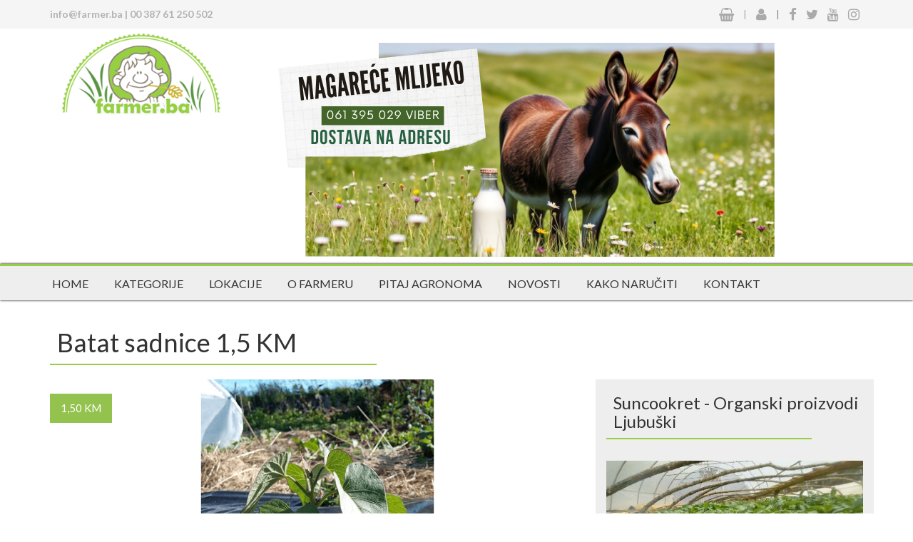

--- FILE ---
content_type: text/html; charset=UTF-8
request_url: https://www.farmer.ba/proizvod/batat-sadnice-15-km/1039
body_size: 9888
content:

<!DOCTYPE html>

<html lang="hr">

    <head>

      <meta charset="utf-8">

      <meta http-equiv="X-UA-Compatible" content="IE=edge">

      <meta name="viewport" content="width=device-width, initial-scale=1">



    <title>Batat sadnice 1,5 KM - Cijena: 1,50 KM  | FARMER.ba</title>

		<meta name="description" content="Batat (lat. Ipomoea batatas) je vi&scaron;egodi&scaron;nja gomoljasta biljka porijeklom iz tropskih i suptropskih područja ..." />

		<!-- IDK Optimizacija | FARMER.ba -->

		<meta property="og:title" content="Batat sadnice 1,5 KM - Cijena: 1,50 KM  | FARMER.ba" />

		<meta property="og:description" content="Batat (lat. Ipomoea batatas) je vi&scaron;egodi&scaron;nja gomoljasta biljka porijeklom iz tropskih i suptropskih područja ..." />

		<meta property="og:image" content="https://www.farmer.ba/files/products/60a8c1b2d85db9.70280441_1.sadnice-batat.png" />

		<meta property="og:type" content="website">

		<meta property="article:author" content="https://www.facebook.com/www.farmer.ba/">

		<meta property="article:publisher" content="https://www.facebook.com/www.farmer.ba/">

        <meta property="og:site_name" content="FARMER.ba">

		<meta property="og:url" content="https://www.farmer.ba/proizvod/batat-sadnice-15-km/1039" />



      <!-- Bootstrap -->
<link href="https://www.farmer.ba/css/bootstrap.min.css" rel="stylesheet">
<link href="https://www.farmer.ba/css/style.css?v=1" rel="stylesheet">

<link href="https://fonts.googleapis.com/css2?family=Lato:wght@300;400;700;900&display=swap" rel="stylesheet">
<script src="https://use.fontawesome.com/5f27920b5a.js"></script>

<!-- jQuery (Google recaptcha) -->
<script src='https://www.google.com/recaptcha/api.js?hl=hr'></script>

<!-- jQuery (necessary for Bootstrap's JavaScript plugins) -->
<script src="https://ajax.googleapis.com/ajax/libs/jquery/1.12.4/jquery.min.js"></script>
<!-- Include all compiled plugins (below), or include individual files as needed -->
<script src="https://www.farmer.ba/js/bootstrap.min.js"></script>
<script src="https://www.farmer.ba/js/scripts.js"></script>

<link href="https://www.farmer.ba/css/owl.carousel.css" rel="stylesheet">
<script src="https://www.farmer.ba/js/owl.carousel.min.js"></script>
		<script>
				$( document ).ready(function() {
				var owl = $('.owl-carousel');
			owl.owlCarousel({
				items:3,
				loop:true,
				margin:10,
				autoPlay:true,
				autoPlayTimeout:1000,
				autoPlayHoverPause:true
			});
				});
		</script>

<!-- mapa -->
<link rel="stylesheet" href="https://www.farmer.ba/css/leaflet.css" />
<link rel="stylesheet" href="https://www.farmer.ba/css/Control.OSMGeocoder.css" />
<link rel="stylesheet" href="https://www.farmer.ba/css/leaflet.fullscreen.css" />
<script src="https://www.farmer.ba/js/leaflet.js"></script>
<script src="https://www.farmer.ba/js/Control.OSMGeocoder.js"></script>
<script src="https://www.farmer.ba/js/Leaflet.fullscreen.js"></script>

<!-- Jquery Slick carousel-->
	<link rel="stylesheet" type="text/css" href="https://www.farmer.ba/css/slick.css"/>
<!-- Add the slick-theme.css if you want default styling -->
	<link rel="stylesheet" type="text/css" href="https://www.farmer.ba/css/slick-theme.css"/>

	<script type="text/javascript" src="https://www.farmer.ba/js/slick.min.js"></script>

<!-- Fancybox files -->
	<script type="text/javascript" src="https://www.farmer.ba/js/jquery.fancybox.js?v=2.1.5"></script>
	<link rel="stylesheet" type="text/css" href="https://www.farmer.ba/css/jquery.fancybox.css?v=2.1.5" media="screen" />
	<link rel="stylesheet" type="text/css" href="https://www.farmer.ba/css/jquery.fancybox-thumbs.css?v=1.0.7" />
	<script type="text/javascript" src="https://www.farmer.ba/js/jquery.fancybox-thumbs.js?v=1.0.7"></script>
	<script type="text/javascript">
	$(document).ready(function() {

		$('.fancybox').fancybox();

		$('.fancybox-thumbs').fancybox({
			prevEffect : 'none',
			nextEffect : 'none',

			closeBtn  : true,
			arrows    : true,
			nextClick : true,
			padding   : 3,

			helpers : {
				thumbs : {
					width  : 120,
					height : 80
				}
			}
		});

		})

	jQuery(document).ready(function($){
		$(".fancybox").on("click", function(){
			$.fancybox({
			href: this.href,
			type: $(this).data("type")
			}); // fancybox
			return false
		}); // on
	});
	</script>

<!-- Facebook Pixel Code -->
<script>
!function(f,b,e,v,n,t,s){if(f.fbq)return;n=f.fbq=function(){n.callMethod?
n.callMethod.apply(n,arguments):n.queue.push(arguments)};if(!f._fbq)f._fbq=n;
n.push=n;n.loaded=!0;n.version='2.0';n.queue=[];t=b.createElement(e);t.async=!0;
t.src=v;s=b.getElementsByTagName(e)[0];s.parentNode.insertBefore(t,s)}(window,
document,'script','https://connect.facebook.net/en_US/fbevents.js');
fbq('init', '301600150251060'); // Insert your pixel ID here.
fbq('track', 'PageView');
</script>
<noscript><img height="1" width="1" style="display:none"
src="https://www.facebook.com/tr?id=301600150251060&ev=PageView&noscript=1"
/></noscript>
<!-- DO NOT MODIFY -->
<!-- End Facebook Pixel Code -->



<!--<script type="text/javascript">
(function(a,l,b,c,r,s){_nQc=c,r=a.createElement(l),s=a.getElementsByTagName(l)[0];r.async=1;
r.src=l.src=("https:"==a.location.protocol?"https://":"http://")+b;s.parentNode.insertBefore(r,s);
})(document,"script","serve.albacross.com/track.js","89049441");
</script>

<script type="text/javascript">
(function(a,l,b,c,r,s){_nQc=c,r=a.createElement(l),s=a.getElementsByTagName(l)[0];r.async=1;
r.src=l.src=("https:"==a.location.protocol?"https://":"http://")+b;s.parentNode.insertBefore(r,s);
})(document,"script","serve.albacross.com/track.js","89049441");
</script>-->

<noscript><iframe src="https://www.googletagmanager.com/ns.html?id=GTM-PD4GLDC"
height="0" width="0" style="display:none;visibility:hidden"></iframe></noscript>

<script>
  (function(i,s,o,g,r,a,m){i['GoogleAnalyticsObject']=r;i[r]=i[r]||function(){
  (i[r].q=i[r].q||[]).push(arguments)},i[r].l=1*new Date();a=s.createElement(o),
  m=s.getElementsByTagName(o)[0];a.async=1;a.src=g;m.parentNode.insertBefore(a,m)
  })(window,document,'script','https://www.google-analytics.com/analytics.js','ga');

  ga('create', 'UA-75068918-1', 'auto');
  ga('send', 'pageview');

</script>

<script data-ad-client="ca-pub-3912783487777650" async src="https://pagead2.googlesyndication.com/pagead/js/adsbygoogle.js"></script>

	<link href="https://www.farmer.ba/img/favicon.ico" rel="shortcut icon" type="image/vnd.microsoft.icon" />
	<link rel="apple-touch-icon" href="https://www.farmer.ba/img/favicon.ico" />
	<link rel="apple-touch-icon-precomposed" href="https://www.farmer.ba/img/favicon.ico" />
	<meta name="author" content="FARMER.ba">
	<meta name="robots" content="index, follow">
	<meta name="generator" content="IDK CMS | IDKstudio.com">

    </head>

    <body>

    <header>

		 <div class="idk_cart_fixed hidden">

	<a href="https://www.farmer.ba/kosara" style="text-decoration: none; font-size: 25px; color: #96cf42;"><span style="font-size: 18px;" class="badge idk_cart_counter"></span> <i class="hvr-grow fa fa-shopping-basket fa-2x" aria-hidden="true"></i></a>

</div>

 <div class="container-fluid header_info">

		<div class="container">

			<div class="row">

				<div class="col-xs-12 col-sm-6 margin_top10 hidden-xs">

					<p><strong class="idk_header_info"><a href="mailto:info@farmer.ba">info@farmer.ba</a> | <a href="tel:+38761250502">00 387 61 250 502</a></strong></p>

				</div>

				<div class="col-xs-12 col-sm-6 margin_top10">

					<ul class="list-inline header_info_social">

						<li><a href="https://www.farmer.ba/kosara" style="text-decoration: none;"><i class="hvr-grow fa fa-shopping-basket fa-lg" aria-hidden="true"></i> <span class="badge idk_cart_counter"></span></a></li>

						<li>|</li>

						<li><a href="https://www.farmer.ba/korisnicka_zona"><i class="fa fa-user fa-lg" aria-hidden="true"></i></a></li>

						<li style="color:#888;">|</li>

						<li><a href="https://www.facebook.com/www.farmer.ba/" target="_blank"><i class="fa fa-facebook fa-lg" aria-hidden="true"></i></a></li>

						<li><a href="https://twitter.com/farmer_ba" target="_blank"><i class="fa fa-twitter fa-lg" aria-hidden="true"></i></a></li>

						<!-- <li><a href="https://plus.google.com/+FarmerBa" target="_blank"><i class="fa fa-google fa-lg" aria-hidden="true"></i></a></li> -->

						<li><a href="https://www.youtube.com/channel/UCmutTEf4ROzu7Zg5TPyfjUg" target="_blank"><i class="fa fa-youtube fa-lg" aria-hidden="true"></i></a></li>

						<li><a href="https://www.instagram.com/farmer.ba/?hl=hr" target="_blank"><i class="fa fa-instagram fa-lg" aria-hidden="true"></i></a></li>

					</ul>

				</div>

			</div>

		</div>

	  </div>

		<div class="container">

			<div class="row">

				<div class="col-xs-12 col-sm-3 header_logo">

					<a href="https://www.farmer.ba/"><img class="img-responsive" src="https://www.farmer.ba/img/logo.png" alt="" /></a>

				</div>

				<div class="col-xs-12 col-sm-9 text-center idk_baner_top">

								<div class="row text-center margin_top20">

				<a href='https://www.farmer.ba/proizvod/magarece-mlijeko/1078' target='_blank'><img class='img-responsive' src='https://www.farmer.ba/files/banners/6772babfc240c8.93780517_Magareće mlijeko.png' /></a>
			</div>

				</div>

			</div>

		</div>

		<div class="container-fluid idk_menu margin_top10 margin_bottom20">

			<div class="container">

				<div class="row">

					<div id='cssmenu' class="list-inline ">

						<ul ><li><a href=http://www.farmer.ba>Home</a></li><li><a href=http://www.farmer.ba/kategorije>Kategorije</a></li><li><a href=http://www.farmer.ba/lokacije>Lokacije</a></li><li><a href=http://www.farmer.ba/onama>O farmeru</a></li><li><a href=http://www.farmer.ba/pitaj-agronoma>Pitaj Agronoma</a></li><li><a href=http://www.farmer.ba/novosti>Novosti</a></li><li><a href=http://farmer.ba/kako_narucit>Kako naručiti</a></li><li><a href=http://www.farmer.ba/kontakt>Kontakt</a></li></ul>
					</div>

				</div>

			</div>

		</div>



<script>

	var siteURLVar = "https://www.farmer.ba/";

</script>
    </header>

	<div class="container">

	<input type="hidden" class="form-control" id="storeid" value="137" />

		<div class="row">

			<div class="col-xs-10 col-md-5 product_title">

				<h1 class="margin_left10">Batat sadnice 1,5 KM</h1>

					<hr style="border: 1px solid #96cf42; margin-top: 0px;">

			</div>

			<div class="col-xs-2 col-md-7"></div>

		</div>

	</div>

	<div class="container">

		<div class="row">

		
			<div class="col-xs-12 col-md-8 idk_proizvod_slider">

					
						<div class="item">

							<div class="idk_product_slider_price">

							<p>1,50 KM </p>

							</div>

								<img class="img-responsive" src="https://www.farmer.ba/files/products/60a8c1b2d85db9.70280441_1.sadnice-batat.png" title=""/>

						</div>

					
					<div class="col-xs-12 idk_product_fonts margin_top10">

						<div class="col-xs-12 col-md-3">

							<ul class="list-inline">

								<li><i class="fa fa-calendar fa-lg" aria-hidden="true"></i>&nbsp;&nbsp;22 - 05 - 2021</li>

								<li><i class="fa fa-eye fa-lg" aria-hidden="true"></i>&nbsp;&nbsp;10701</li>

							</ul>

						</div>

						<div style='display: none;' class='alert alert-danger' role='alert'><b>Greška:</b> Trenutno nema tolika količina na stanju.<button type='button' class='close' data-dismiss='alert'><span aria-hidden='true'>&times;</span><span class='sr-only'>Close</span></button></div>
					</div>

					<div class="row">

						<div class="col-xs-12">

							<h3 class="margin_left10">Opis</h3>

								<hr style=" margin-right: 60%; border: 1px solid #96cf42; margin-top: 0px;">

									<p><p><span style="font-size:16px">Batat (lat. Ipomoea batatas) je vi&scaron;egodi&scaron;nja gomoljasta biljka porijeklom iz tropskih i suptropskih područja Srednje i Južne Amerike. Ako patite od dijabetesa ili vi&scaron;ka kilograma, uvrstite zdravi batat na svoj jelovnik, i uživajte u njegovom aromatičnom okusu i zdravstvenim dobrobitima.</span></p>

<h2>Sadnice batata u BiH.&nbsp;</h2>

<p><span style="font-size:16px">Na&scaron;i batati su već dobro izrasli!&nbsp;<br />
Jeste li vi posadili svoje?<br />
Ukoliko planirate, a niste prona&scaron;li sadnice, u ponudi imamo manju količinu sadnica batata po cijeni od 1,50 KM (komad).&nbsp;<br />
Dostava za grad Ljubu&scaron;ki besplatna, za udaljenije gradove &scaron;aljemo brzom po&scaron;tom.&nbsp;<br />
<strong>Sve infomacije&nbsp;na brojeve 063-419-595, Viber/WhatsApp 063-802-774</strong></span></p>

<p><span style="font-size:16px">Batat se smatra iznimno dragocjenom i hranjivom namirnicom, ali možete primijetiti da na na&scaron;em području njegova upotreba nije toliko raprostranjena kao &scaron;to je recimo nekih drugih kultura.&nbsp;</span></p>

<p><span style="font-size:16px">Jedan od razloga zasigurno leži i u njegovoj cijeni, ali i u tome &scaron;to mnogi ne vole njegov slatkast okus koji se po mnogočemu razlikuje od okusa &quot;slanog&quot; krompira na koji smo svi navikli.&nbsp;<br />
<strong>Bilo kako bilo, uzgoj sadnica batata zahtijeva dosta vremena i truda i ne uspijeva uvijek...</strong><br />
Zbog klimatskih uvijeta na na&scaron;em području, ne možemo pouzdati samo u polaganje cijelog gomolja u zemlju, nego je najbolje uzgojiti vlastite sadnice iz izdanaka batata. Ukoliko nije držan u hladnjači, većina batata na sobnoj temperaturi sama od sebe počne bacati izdanke. Da bi osigurali njihov rast, potrebno je dijelove ili cijele batate staviti u vodu ili zemlju na toplom i osvjetljenom mjestu, te po potrebi vlažiti. Nakon nekog vremena, izdanci će početi rasti. Potrebno je imati dosta strpljenja, ali jednom kad krenu...ne zaustavljaju se tako lako&nbsp;<br />
Kada dosegnu visinu od nekih 5-10 cm, mogu se kidati i staviti u casu sa vodom da puste korjen. Nakon toga se sade u kontejnere ili stiropore za presadnice. Tek kada sadnica dovoljno ojača i kada to vremenske prilike dopu&scaron;taju, mogu se saditi u zemlju na otvorenom. Za na&scaron;e podneblje, to vrijedi sredinom travnja ili svibnja.&nbsp;<br />
Biljka je iznimno otporna i zbog toga pogodna za organsku proizvodnju! Čak i u konvencionalnoj poljoprivredi, jedna od kultura koja se najmanje tretira &scaron;to je jo&scaron; jedan od razloga da je odlučite isprobati.&nbsp;<br />
Mi smo se ove godine odlučili za vlastiti uzgoj sadnica batata, u kućnim uvjetima i u manjim količinama, ali ćemo gledati čaroliju prirode u punom cvatu, uz na&scaron;u malenu pomoć.</span></p>

<h3><span style="font-size:16px"><strong>6 zdravstvenih prednosti konzumacije slatkog krumpira (batata)</strong></span></h3>

<ul>
	<li><span style="font-size:16px">Izvrsna nutritivna vrijednost</span></li>
	<li><span style="font-size:16px">Doprinosi zdravlju crijeva</span></li>
	<li><span style="font-size:16px">Može imati antikancerogena svojstva</span></li>
	<li><span style="font-size:16px">Doprinosi zdravom vidu</span></li>
	<li><span style="font-size:16px">Može doprinijeti moždanim funkcijama</span></li>
	<li><span style="font-size:16px">Može doprinijeti imunitetu</span>&nbsp;</li>
</ul>
</p>

										
						</div>

					</div>

					<div class="row">

						<div class="col-xs-12">

							<h3>Facebook komentari</h3>

								<hr style=" margin-right: 60%; border: 1px solid #96cf42; margin-top: 0px;">

									<script>

										(function(d, s, id) {

										var js, fjs = d.getElementsByTagName(s)[0];

										if (d.getElementById(id)) return;

										js = d.createElement(s); js.id = id;

										js.src = "//connect.facebook.net/hr_HR/all.js#xfbml=1&appId=223654477774652";

										fjs.parentNode.insertBefore(js, fjs);

										}(document, 'script', 'facebook-jssdk'));

									</script>

							<div class="fb-comments" data-href="http://www.idkdev.com/priprema/proizvod/batat-sadnice-15-km/1039" data-width="100%"></div>

						</div>

					</div>

					<div class="row">

						<div class="col-xs-12">

							<h3>Ostali proizvodi</h3>

							<hr style=" margin-right: 60%; border: 1px solid #96cf42; margin-top: 0px;">

							<div class="row">

				
						<div class="col-xs-6 col-sm-6 col-md-4 idk_product_tab">

							<div class="row">

								<a href="https://www.farmer.ba/proizvod/opg-dalibor-prodaja-rasada/692"><div class=" margin_bottom20 idk_zom_img">

									<img class="img-responsive idk_tab_img" src="https://www.farmer.ba/files/products/thumbs/5e885ad3cef334.98345783_5.RAsad_ljubuški.jpg" alt="slika" />

										<div class=" idk_product_tab_price ">

											<p>Po dogovoru </p>

										</div>

										
										<div class="idk_product_tab_title">

											<p>OPG Dalibor - Prodaja rasada</p>

												<img  style="float: right; height: 25px; width:25%; max-height: 25px;" src="https://www.farmer.ba/files/icons/596d32033198c2.17405401_blitva-mapa38.png" alt="" />

										</div>

								</div></a>

							</div>

						</div>

				
						<div class="col-xs-6 col-sm-6 col-md-4 idk_product_tab">

							<div class="row">

								<a href="https://www.farmer.ba/proizvod/domace-uzgojeno-povrce/763"><div class=" margin_bottom20 idk_zom_img">

									<img class="img-responsive idk_tab_img" src="https://www.farmer.ba/files/products/thumbs/5f16c403847f24.58868566_11.Naslovna.jpg" alt="slika" />

										<div class=" idk_product_tab_price ">

											<p>Po dogovoru </p>

										</div>

										
										<div class="idk_product_tab_title">

											<p>Domaće uzgojeno povrće</p>

												<img  style="float: right; height: 25px; width:25%; max-height: 25px;" src="https://www.farmer.ba/files/icons/596d32033198c2.17405401_blitva-mapa38.png" alt="" />

										</div>

								</div></a>

							</div>

						</div>

				
						<div class="col-xs-6 col-sm-6 col-md-4 idk_product_tab">

							<div class="row">

								<a href="https://www.farmer.ba/proizvod/batat-sadnice-15-km/1039"><div class=" margin_bottom20 idk_zom_img">

									<img class="img-responsive idk_tab_img" src="https://www.farmer.ba/files/products/thumbs/60a8c1b2d85db9.70280441_1.sadnice-batat.png" alt="slika" />

										<div class=" idk_product_tab_price ">

											<p>1,50 KM </p>

										</div>

										
										<div class="idk_product_tab_title">

											<p>Batat sadnice 1,5 KM</p>

												<img  style="float: right; height: 25px; width:25%; max-height: 25px;" src="https://www.farmer.ba/files/icons/596d32033198c2.17405401_blitva-mapa38.png" alt="" />

										</div>

								</div></a>

							</div>

						</div>

				
						<div class="col-xs-6 col-sm-6 col-md-4 idk_product_tab">

							<div class="row">

								<a href="https://www.farmer.ba/proizvod/organska-sjemena-stare-sorte/1198"><div class=" margin_bottom20 idk_zom_img">

									<img class="img-responsive idk_tab_img" src="https://www.farmer.ba/files/products/thumbs/61a5e3b25b69d2.41765748_organska-sjemena.png" alt="slika" />

										<div class=" idk_product_tab_price ">

											<p>3,00 KM </p>

										</div>

										
										<div class="idk_product_tab_title">

											<p>Organska sjemena - stare sorte </p>

												<img  style="float: right; height: 25px; width:25%; max-height: 25px;" src="https://www.farmer.ba/files/icons/5941a8e5a08d29.91530999_salata-mapa.png" alt="" />

										</div>

								</div></a>

							</div>

						</div>

				
						<div class="col-xs-6 col-sm-6 col-md-4 idk_product_tab">

							<div class="row">

								<a href="https://www.farmer.ba/proizvod/sadnice-jagode-mjesecarke/1540"><div class=" margin_bottom20 idk_zom_img">

									<img class="img-responsive idk_tab_img" src="https://www.farmer.ba/files/products/thumbs/64327f02294567.29959654_sadnice-jagode-mjesecarke.png" alt="slika" />

										<div class=" idk_product_tab_price ">

											<p>1,50 KM </p>

										</div>

										
										<div class="idk_product_tab_title">

											<p>Sadnice jagode mjesečarke</p>

												<img  style="float: right; height: 25px; width:25%; max-height: 25px;" src="https://www.farmer.ba/files/icons/5967f95e465d80.56447271_jagoda-mapa38.png" alt="" />

										</div>

								</div></a>

							</div>

						</div>

				
			</div>

						</div>

					</div>

			</div>

			<div class="col-xs-12 col-md-4 padding_btm20 idk_product_sidebar">

						
				<h3>Suncookret - Organski proizvodi Ljubuški</h3>

					<hr style=" margin-right: 20%; border: 1px solid #96cf42; margin-top: 0px;" class="margin_bottom30">

						<img class="img-responsive" src="https://www.farmer.ba/files/stores/thumbs/5e88580ded3e76.08568583_5.RAsad_ljubuški.jpg" alt="" />

							<div class="col-xs-12 idk_side_product_fonts margin_top10">

								<ul class="">

									<li><i class="fa fa-map-marker fa-2x" aria-hidden="true"></i> <span>Ljubuški </span></li>

									<li><i class="fa fa-phone fa-2x" aria-hidden="true"></i> <span>063 419 595 ili 063 802 774 </span></li>

									
									<li><i class="fa fa-facebook-square fa-2x" aria-hidden="true"></i> <span><a href="https://www.facebook.com/organskiproizvodiLjubuski" target="_blank">https://www.facebook.com/organskiproizvodiLjubuski </span></a></li>
									
								</ul>

							</div>

							<a href="https://www.farmer.ba/radnja/opg-dalibor-prodaja-rasada/137"><button type="button" class="btn btn-success text-center">Pogledaj profil radnje</button></a>

				<h3>Mapa</h3>

					<hr style=" margin-right: 20%; border: 1px solid #96cf42; margin-top: 0px;">

						<div class="idk_side_mapa">

							<div id="map" style="width: 100%; height: 341px"></div>

								<script>

										var map = L.map('map', {

											center: [43.18971, 17.53947],

											zoom: 16,

											fullscreenControl: true,

										});



										L.tileLayer('http://{s}.tile.osm.org/{z}/{x}/{y}.png', {

											maxZoom: 18,

											attribution: '© <a href="http://www.farmer.ba">Farmer.ba</a>',

											id: 'examples.map-i875mjb7'

										}).addTo(map);



										var LeafIcon = L.Icon.extend({

											options: {

												shadowUrl: 'https://www.farmer.ba/files/icons/marker-shadow.png',

												iconSize:     [32, 37],

												shadowSize:   [32, 37],

												iconAnchor:   [18, 37],

												shadowAnchor: [10, 37],

												popupAnchor:  [-3, -37]

											}

										});



										var popup = L.popup();





										ikon1 = new LeafIcon({iconUrl: 'https://www.farmer.ba/files/icons/5967f95e465d80.56447271_jagoda-mapa38.png'});

										L.marker([43.18971, 17.53947], {icon: ikon1}).addTo(map)

										ikon1 = new LeafIcon({iconUrl: 'https://www.farmer.ba/files/icons/5967f95e465d80.56447271_jagoda-mapa38.png'});

								</script>

						</div>

						<div class="idk_side_oglas margin_top30">

							<iframe src="https://www.facebook.com/plugins/page.php?href=https%3A%2F%2Fwww.facebook.com%2Fwww.farmer.ba%2F&tabs&width=340&height=214&small_header=false&adapt_container_width=true&hide_cover=false&show_facepile=true&appId" width="100%" height="214" style="border:none;overflow:hidden" scrolling="no" frameborder="0" allowTransparency="true"></iframe>

						</div>

			</div>

		</div>

	</div>

	<div class="container-fluid idk_contacnt_oglas margin_top50">

		<div class="row">

			<div class="crna"></div>

					<div class="col-xs-12 col-sm-8">

						<h2 class="text-center" >PROIZVODIŠ DOMAĆI PROIZVOD I ŽELIŠ GA PLASIRATI NA TRŽIŠTE BiH</h2>

							<p class="text-center">OTVORI SVOJU ONLINE PRODAVNICU!</p>

					</div>

					<div class="col-xs-12 col-sm-4 ">

							<p class=""><a href="https://www.farmer.ba/kontakt.php"><button type="button" class="btn btn-default"> KONTAKTIRAJTE NAS... </button></a></p>

					</div>



		</div>

    </div>

	<div class="container">

		<div class="row idk_news_hr">

			<h2 class="text-center"> Novosti / Blog </h2>

				<hr>

					<script>

							$( document ).ready(function() {

							var owl = $('.owl-carousel2');

							owl.owlCarousel({

							items:3,

							loop:true,

							margin:10,

							autoPlay:true,

							autoPlayTimeout:1000,

							autoPlayHoverPause:true

						});

							});







					</script>

			<div class="owl-carousel2 owl-theme margin_top20">

				
				<a href="https://www.farmer.ba/novost/perga-u-medu-upotreba/678"><div class="item idk_news_slider">

						<img class="img-responsive" src="https://www.farmer.ba/files/news/thumbs/69203c317db9b7.35971399_Perga-u-medu-upotreba.png" alt="slika" />

					<div class="idk_slider_news_holder">

						<div class="idk_news_slider_date">

							<p>21 - 11 - 2025</p>

						</div>

						<div class="idk_news_slider_title">

								<h5>Perga u medu upotreba </h5>

						</div>

					</div>

				</div></a>

					
				<a href="https://www.farmer.ba/novost/perga-nacin-upotrebe/677"><div class="item idk_news_slider">

						<img class="img-responsive" src="https://www.farmer.ba/files/news/thumbs/6913034bc3c620.49380707_perga-nacin-upotrebe.png" alt="slika" />

					<div class="idk_slider_news_holder">

						<div class="idk_news_slider_date">

							<p>11 - 11 - 2025</p>

						</div>

						<div class="idk_news_slider_title">

								<h5>Perga način upotrebe </h5>

						</div>

					</div>

				</div></a>

					
				<a href="https://www.farmer.ba/novost/sok-od-zove/676"><div class="item idk_news_slider">

						<img class="img-responsive" src="https://www.farmer.ba/files/news/thumbs/68b7f35ed97f24.19050209_sok-od-zove-farmer-2025.jpg" alt="slika" />

					<div class="idk_slider_news_holder">

						<div class="idk_news_slider_date">

							<p>03 - 09 - 2025</p>

						</div>

						<div class="idk_news_slider_title">

								<h5>Sok od zove </h5>

						</div>

					</div>

				</div></a>

					


          </div>

		</div>

	</div>

    <footer>

      <div class="container-fluid idk_footer margin_top15">

<div class="container">

  <div class="row">

    <div class="col-xs-12 col-sm-4 margin_top30">

      <h3>FARMER</h3>

      <p>Adresa: Azize Šećirbegović 2, 71000 Sarajevo</p>

      <p>Tel: 061/ 250-502</p>

      <p>oglasi: marketing@farmer.ba</p>

      <p>e-mail: info@farmer.ba</p>

      <p>Raiffeisen Bank d.d :  1610000152840098</p>

      <p>JIB:  4302650840004</p>

    </div>

    <div class="col-xs-12 col-sm-4 margin_top30 idk_footer_oglasi">

		<h3>NOVI OGLASI</h3>

			
			<ul class="footer_lista_proizvoda">

				<a href="https://www.farmer.ba/proizvod/goveda-mast-250g/1804"><li><strong><i class="fa fa-angle-double-right" aria-hidden="true"></i> Goveđa mast - 250g 16.01</strong></li></a>

			</ul>

				
			<ul class="footer_lista_proizvoda">

				<a href="https://www.farmer.ba/proizvod/korijen-maslacka-kapi/1802"><li><strong><i class="fa fa-angle-double-right" aria-hidden="true"></i> Korijen maslačka - kapi 17.12</strong></li></a>

			</ul>

				
			<ul class="footer_lista_proizvoda">

				<a href="https://www.farmer.ba/proizvod/slatki-pelin-kapi-100ml/1803"><li><strong><i class="fa fa-angle-double-right" aria-hidden="true"></i> Slatki pelin kapi 100ml 17.12</strong></li></a>

			</ul>

				
			<ul class="footer_lista_proizvoda">

				<a href="https://www.farmer.ba/proizvod/zecja-mast-100g/1801"><li><strong><i class="fa fa-angle-double-right" aria-hidden="true"></i> Zečja mast, 100g 23.11</strong></li></a>

			</ul>

				
			<ul class="footer_lista_proizvoda">

				<a href="https://www.farmer.ba/proizvod/melem-prirodni-sa-ljekovitim-biljem/1799"><li><strong><i class="fa fa-angle-double-right" aria-hidden="true"></i> Melem prirodni sa ljekovitim biljem 02.11</strong></li></a>

			</ul>

				
			<ul class="footer_lista_proizvoda">

				<a href="https://www.farmer.ba/proizvod/prirodni-melem-30-ml/1800"><li><strong><i class="fa fa-angle-double-right" aria-hidden="true"></i> Prirodni melem, 30 ml 02.11</strong></li></a>

			</ul>

				
    </div>

    <div class="col-xs-12 col-sm-4 margin_top30 idk_footer_prijava">

      <h3 class="text-center" > PRIJAVA ZA FARMER.BA NEWSLETTER</h3>

		<form action="https://www.farmer.ba/do.php?form=prijava" method="post" role="form">

        <input type="text" id="prijava_firstname" name="prijava_firstname" placeholder="IME" required><br>

        <input type="text" id="prijava_lastname" name="prijava_lastname" placeholder="PREZIME" required><br>

        <input type="email" id="prijava_email" name="prijava_email" placeholder="EMAIL ADRESA" required><br>

		<div style="margin: 0 auto; width: 293px; " class="g-recaptcha" data-sitekey="6Ld1SDIUAAAAACfDOdV1jYaYDFqEIU5biZ_FHbPx"></div>

            <button type="submit" class="btn btn-default margin_top10"> Pošalji prijavu</button>

		</form>

    </div>

    <div class="col-xs-12 idk_footer_copyright">

		<hr>

      <p class="text-center"> Copyright @ 2017. Farmer.ba- Sva prava pridržana | Made by <a href="http://www.idkstudio.ba/" target="_blank">IDK Studio <img src="img/idk_logo.png" /></a></p>

    </div>

  </div>

</div>

</div>

<a href="javascript:void(0);" id="scroll" title="Scroll to Top" style="display: none;">Top<span></span></a>



		<script type='text/javascript'>

			$(document).ready(function(){

				$(window).scroll(function(){

					if ($(this).scrollTop() > 100) {

						$('#scroll').fadeIn();

					} else {

						$('#scroll').fadeOut();

					}

				});

				$('#scroll').click(function(){

					$("html, body").animate({ scrollTop: 0 }, 1000);

					return false;

				});

			});

		</script>

<!--Start of Tawk.to Script-->
<!--<script type="text/javascript">
var Tawk_API=Tawk_API||{}, Tawk_LoadStart=new Date();
(function(){
var s1=document.createElement("script"),s0=document.getElementsByTagName("script")[0];
s1.async=true;
s1.src='https://embed.tawk.to/5bc45cf908387933e5bb5677/default';
s1.charset='UTF-8';
s1.setAttribute('crossorigin','*');
s0.parentNode.insertBefore(s1,s0);
})();
</script>-->
<!--End of Tawk.to Script-->

<!-- Text United script -->

<!-- Load Facebook SDK for JavaScript -->
     <!-- <div id="fb-root"></div>
      <script>
        window.fbAsyncInit = function() {
          FB.init({
            xfbml            : true,
            version          : 'v10.0'
          });
        };

        (function(d, s, id) {
        var js, fjs = d.getElementsByTagName(s)[0];
        if (d.getElementById(id)) return;
        js = d.createElement(s); js.id = id;
        js.src = 'https://connect.facebook.net/en_US/sdk/xfbml.customerchat.js';
        fjs.parentNode.insertBefore(js, fjs);
      }(document, 'script', 'facebook-jssdk'));</script>


      <div class="fb-customerchat"
        attribution="setup_tool"
        page_id="277924319205943">
    </div>-->
<div style="position:absolute; top:-9999px;">
<ul>
<li><a href="https://www.farmer.ba/are-new-slot-sites-better-than-established-ones.html">Are new slot sites better than established ones?</a></li>
<li><a href="https://www.farmer.ba/build-your-casino-hotel-and-aim-to-become-the-richest.html">Build your Casino-Hotel and aim to become the richest.</a></li>
<li><a href="https://www.farmer.ba/dessa-sparrar-gar-inte-att-lyfta-nar-du-val-har-satt-dem.html">Dessa sparrar gar inte att lyfta nar du val har satt dem.</a></li>
<li><a href="https://www.farmer.ba/en-online-casinos-somos-expertos-en-el-ramo-del-azar.html">En Online Casinos somos expertos en el ramo del azar.</a></li>
<li><a href="https://www.farmer.ba/in-some-states-and-then-perhaps-move-to-once-weekly.html">In some states, and then perhaps move to once weekly.</a></li>
<li><a href="https://www.farmer.ba/is-any-poker-still-available-at-genting-uk-venues.html">IS ANY POKER STILL AVAILABLE AT GENTING UK VENUES?</a></li>
<li><a href="https://www.farmer.ba/just-remember-that-the-bonus-shown-is-the-casino-bonus.html">Just remember that the bonus shown is the casino bonus.</a></li>
<li><a href="https://www.farmer.ba/my-cell-phone-then-rings-and-its-the-front-desk.html">My cell phone then rings and its the front desk.</a></li>
<li><a href="https://www.farmer.ba/no-compensation-for-inconvenience.html">No compensation for inconvenience.</a></li>
<li><a href="https://www.farmer.ba/remember-the-insider-we-told-you-about.html">Remember the insider we told you about?</a></li>
<li><a href="https://www.farmer.ba/there-are-many-others-so-check-that-out.html">There are many others, so check that out.</a></li>
<li><a href="https://www.farmer.ba/we-played-slots-and-tight-is-an-understatement.html">We played slots and 'tight' is an understatement.</a></li>
</ul>
</div>
        

    </footer>

		<script>

		jQuery(document).ready(function(){

			// This button will increment the value

			$('.idk_plus').click(function(e){

				// Stop acting like a button

				e.preventDefault();

				// Get the field name

				fieldName = $(this).attr('field');

				// Get its current value

				var currentVal = parseInt($('input[name='+fieldName+']').val());

				var maxVal = parseInt($('input[name='+fieldName+']').attr('data-max'));

				// If is not undefined

				if (!isNaN(currentVal) && currentVal < maxVal) {

					// Increment

					$('input[name='+fieldName+']').val(currentVal + 1);

				} else {

					// Otherwise put a 0 there

					$('input[name='+fieldName+']').val(1);

				}

			});

			// This button will decrement the value till 0

			$(".idk_minus").click(function(e) {

				// Stop acting like a button

				e.preventDefault();

				// Get the field name

				fieldName = $(this).attr('field');

				// Get its current value

				var currentVal = parseInt($('input[name='+fieldName+']').val());

				// If it isn't undefined or its greater than 0

				if (!isNaN(currentVal) && currentVal > 1 && currentVal < 999) {

					// Decrement one

					$('input[name='+fieldName+']').val(currentVal - 1);

				} else {

					// Otherwise put a 0 there

					$('input[name='+fieldName+']').val(1);

				}

			});

		});



		</script>

    </body>

</html>


--- FILE ---
content_type: text/html; charset=utf-8
request_url: https://www.google.com/recaptcha/api2/anchor?ar=1&k=6Ld1SDIUAAAAACfDOdV1jYaYDFqEIU5biZ_FHbPx&co=aHR0cHM6Ly93d3cuZmFybWVyLmJhOjQ0Mw..&hl=hr&v=PoyoqOPhxBO7pBk68S4YbpHZ&size=normal&anchor-ms=20000&execute-ms=30000&cb=yckdnzp07dcs
body_size: 49429
content:
<!DOCTYPE HTML><html dir="ltr" lang="hr"><head><meta http-equiv="Content-Type" content="text/html; charset=UTF-8">
<meta http-equiv="X-UA-Compatible" content="IE=edge">
<title>reCAPTCHA</title>
<style type="text/css">
/* cyrillic-ext */
@font-face {
  font-family: 'Roboto';
  font-style: normal;
  font-weight: 400;
  font-stretch: 100%;
  src: url(//fonts.gstatic.com/s/roboto/v48/KFO7CnqEu92Fr1ME7kSn66aGLdTylUAMa3GUBHMdazTgWw.woff2) format('woff2');
  unicode-range: U+0460-052F, U+1C80-1C8A, U+20B4, U+2DE0-2DFF, U+A640-A69F, U+FE2E-FE2F;
}
/* cyrillic */
@font-face {
  font-family: 'Roboto';
  font-style: normal;
  font-weight: 400;
  font-stretch: 100%;
  src: url(//fonts.gstatic.com/s/roboto/v48/KFO7CnqEu92Fr1ME7kSn66aGLdTylUAMa3iUBHMdazTgWw.woff2) format('woff2');
  unicode-range: U+0301, U+0400-045F, U+0490-0491, U+04B0-04B1, U+2116;
}
/* greek-ext */
@font-face {
  font-family: 'Roboto';
  font-style: normal;
  font-weight: 400;
  font-stretch: 100%;
  src: url(//fonts.gstatic.com/s/roboto/v48/KFO7CnqEu92Fr1ME7kSn66aGLdTylUAMa3CUBHMdazTgWw.woff2) format('woff2');
  unicode-range: U+1F00-1FFF;
}
/* greek */
@font-face {
  font-family: 'Roboto';
  font-style: normal;
  font-weight: 400;
  font-stretch: 100%;
  src: url(//fonts.gstatic.com/s/roboto/v48/KFO7CnqEu92Fr1ME7kSn66aGLdTylUAMa3-UBHMdazTgWw.woff2) format('woff2');
  unicode-range: U+0370-0377, U+037A-037F, U+0384-038A, U+038C, U+038E-03A1, U+03A3-03FF;
}
/* math */
@font-face {
  font-family: 'Roboto';
  font-style: normal;
  font-weight: 400;
  font-stretch: 100%;
  src: url(//fonts.gstatic.com/s/roboto/v48/KFO7CnqEu92Fr1ME7kSn66aGLdTylUAMawCUBHMdazTgWw.woff2) format('woff2');
  unicode-range: U+0302-0303, U+0305, U+0307-0308, U+0310, U+0312, U+0315, U+031A, U+0326-0327, U+032C, U+032F-0330, U+0332-0333, U+0338, U+033A, U+0346, U+034D, U+0391-03A1, U+03A3-03A9, U+03B1-03C9, U+03D1, U+03D5-03D6, U+03F0-03F1, U+03F4-03F5, U+2016-2017, U+2034-2038, U+203C, U+2040, U+2043, U+2047, U+2050, U+2057, U+205F, U+2070-2071, U+2074-208E, U+2090-209C, U+20D0-20DC, U+20E1, U+20E5-20EF, U+2100-2112, U+2114-2115, U+2117-2121, U+2123-214F, U+2190, U+2192, U+2194-21AE, U+21B0-21E5, U+21F1-21F2, U+21F4-2211, U+2213-2214, U+2216-22FF, U+2308-230B, U+2310, U+2319, U+231C-2321, U+2336-237A, U+237C, U+2395, U+239B-23B7, U+23D0, U+23DC-23E1, U+2474-2475, U+25AF, U+25B3, U+25B7, U+25BD, U+25C1, U+25CA, U+25CC, U+25FB, U+266D-266F, U+27C0-27FF, U+2900-2AFF, U+2B0E-2B11, U+2B30-2B4C, U+2BFE, U+3030, U+FF5B, U+FF5D, U+1D400-1D7FF, U+1EE00-1EEFF;
}
/* symbols */
@font-face {
  font-family: 'Roboto';
  font-style: normal;
  font-weight: 400;
  font-stretch: 100%;
  src: url(//fonts.gstatic.com/s/roboto/v48/KFO7CnqEu92Fr1ME7kSn66aGLdTylUAMaxKUBHMdazTgWw.woff2) format('woff2');
  unicode-range: U+0001-000C, U+000E-001F, U+007F-009F, U+20DD-20E0, U+20E2-20E4, U+2150-218F, U+2190, U+2192, U+2194-2199, U+21AF, U+21E6-21F0, U+21F3, U+2218-2219, U+2299, U+22C4-22C6, U+2300-243F, U+2440-244A, U+2460-24FF, U+25A0-27BF, U+2800-28FF, U+2921-2922, U+2981, U+29BF, U+29EB, U+2B00-2BFF, U+4DC0-4DFF, U+FFF9-FFFB, U+10140-1018E, U+10190-1019C, U+101A0, U+101D0-101FD, U+102E0-102FB, U+10E60-10E7E, U+1D2C0-1D2D3, U+1D2E0-1D37F, U+1F000-1F0FF, U+1F100-1F1AD, U+1F1E6-1F1FF, U+1F30D-1F30F, U+1F315, U+1F31C, U+1F31E, U+1F320-1F32C, U+1F336, U+1F378, U+1F37D, U+1F382, U+1F393-1F39F, U+1F3A7-1F3A8, U+1F3AC-1F3AF, U+1F3C2, U+1F3C4-1F3C6, U+1F3CA-1F3CE, U+1F3D4-1F3E0, U+1F3ED, U+1F3F1-1F3F3, U+1F3F5-1F3F7, U+1F408, U+1F415, U+1F41F, U+1F426, U+1F43F, U+1F441-1F442, U+1F444, U+1F446-1F449, U+1F44C-1F44E, U+1F453, U+1F46A, U+1F47D, U+1F4A3, U+1F4B0, U+1F4B3, U+1F4B9, U+1F4BB, U+1F4BF, U+1F4C8-1F4CB, U+1F4D6, U+1F4DA, U+1F4DF, U+1F4E3-1F4E6, U+1F4EA-1F4ED, U+1F4F7, U+1F4F9-1F4FB, U+1F4FD-1F4FE, U+1F503, U+1F507-1F50B, U+1F50D, U+1F512-1F513, U+1F53E-1F54A, U+1F54F-1F5FA, U+1F610, U+1F650-1F67F, U+1F687, U+1F68D, U+1F691, U+1F694, U+1F698, U+1F6AD, U+1F6B2, U+1F6B9-1F6BA, U+1F6BC, U+1F6C6-1F6CF, U+1F6D3-1F6D7, U+1F6E0-1F6EA, U+1F6F0-1F6F3, U+1F6F7-1F6FC, U+1F700-1F7FF, U+1F800-1F80B, U+1F810-1F847, U+1F850-1F859, U+1F860-1F887, U+1F890-1F8AD, U+1F8B0-1F8BB, U+1F8C0-1F8C1, U+1F900-1F90B, U+1F93B, U+1F946, U+1F984, U+1F996, U+1F9E9, U+1FA00-1FA6F, U+1FA70-1FA7C, U+1FA80-1FA89, U+1FA8F-1FAC6, U+1FACE-1FADC, U+1FADF-1FAE9, U+1FAF0-1FAF8, U+1FB00-1FBFF;
}
/* vietnamese */
@font-face {
  font-family: 'Roboto';
  font-style: normal;
  font-weight: 400;
  font-stretch: 100%;
  src: url(//fonts.gstatic.com/s/roboto/v48/KFO7CnqEu92Fr1ME7kSn66aGLdTylUAMa3OUBHMdazTgWw.woff2) format('woff2');
  unicode-range: U+0102-0103, U+0110-0111, U+0128-0129, U+0168-0169, U+01A0-01A1, U+01AF-01B0, U+0300-0301, U+0303-0304, U+0308-0309, U+0323, U+0329, U+1EA0-1EF9, U+20AB;
}
/* latin-ext */
@font-face {
  font-family: 'Roboto';
  font-style: normal;
  font-weight: 400;
  font-stretch: 100%;
  src: url(//fonts.gstatic.com/s/roboto/v48/KFO7CnqEu92Fr1ME7kSn66aGLdTylUAMa3KUBHMdazTgWw.woff2) format('woff2');
  unicode-range: U+0100-02BA, U+02BD-02C5, U+02C7-02CC, U+02CE-02D7, U+02DD-02FF, U+0304, U+0308, U+0329, U+1D00-1DBF, U+1E00-1E9F, U+1EF2-1EFF, U+2020, U+20A0-20AB, U+20AD-20C0, U+2113, U+2C60-2C7F, U+A720-A7FF;
}
/* latin */
@font-face {
  font-family: 'Roboto';
  font-style: normal;
  font-weight: 400;
  font-stretch: 100%;
  src: url(//fonts.gstatic.com/s/roboto/v48/KFO7CnqEu92Fr1ME7kSn66aGLdTylUAMa3yUBHMdazQ.woff2) format('woff2');
  unicode-range: U+0000-00FF, U+0131, U+0152-0153, U+02BB-02BC, U+02C6, U+02DA, U+02DC, U+0304, U+0308, U+0329, U+2000-206F, U+20AC, U+2122, U+2191, U+2193, U+2212, U+2215, U+FEFF, U+FFFD;
}
/* cyrillic-ext */
@font-face {
  font-family: 'Roboto';
  font-style: normal;
  font-weight: 500;
  font-stretch: 100%;
  src: url(//fonts.gstatic.com/s/roboto/v48/KFO7CnqEu92Fr1ME7kSn66aGLdTylUAMa3GUBHMdazTgWw.woff2) format('woff2');
  unicode-range: U+0460-052F, U+1C80-1C8A, U+20B4, U+2DE0-2DFF, U+A640-A69F, U+FE2E-FE2F;
}
/* cyrillic */
@font-face {
  font-family: 'Roboto';
  font-style: normal;
  font-weight: 500;
  font-stretch: 100%;
  src: url(//fonts.gstatic.com/s/roboto/v48/KFO7CnqEu92Fr1ME7kSn66aGLdTylUAMa3iUBHMdazTgWw.woff2) format('woff2');
  unicode-range: U+0301, U+0400-045F, U+0490-0491, U+04B0-04B1, U+2116;
}
/* greek-ext */
@font-face {
  font-family: 'Roboto';
  font-style: normal;
  font-weight: 500;
  font-stretch: 100%;
  src: url(//fonts.gstatic.com/s/roboto/v48/KFO7CnqEu92Fr1ME7kSn66aGLdTylUAMa3CUBHMdazTgWw.woff2) format('woff2');
  unicode-range: U+1F00-1FFF;
}
/* greek */
@font-face {
  font-family: 'Roboto';
  font-style: normal;
  font-weight: 500;
  font-stretch: 100%;
  src: url(//fonts.gstatic.com/s/roboto/v48/KFO7CnqEu92Fr1ME7kSn66aGLdTylUAMa3-UBHMdazTgWw.woff2) format('woff2');
  unicode-range: U+0370-0377, U+037A-037F, U+0384-038A, U+038C, U+038E-03A1, U+03A3-03FF;
}
/* math */
@font-face {
  font-family: 'Roboto';
  font-style: normal;
  font-weight: 500;
  font-stretch: 100%;
  src: url(//fonts.gstatic.com/s/roboto/v48/KFO7CnqEu92Fr1ME7kSn66aGLdTylUAMawCUBHMdazTgWw.woff2) format('woff2');
  unicode-range: U+0302-0303, U+0305, U+0307-0308, U+0310, U+0312, U+0315, U+031A, U+0326-0327, U+032C, U+032F-0330, U+0332-0333, U+0338, U+033A, U+0346, U+034D, U+0391-03A1, U+03A3-03A9, U+03B1-03C9, U+03D1, U+03D5-03D6, U+03F0-03F1, U+03F4-03F5, U+2016-2017, U+2034-2038, U+203C, U+2040, U+2043, U+2047, U+2050, U+2057, U+205F, U+2070-2071, U+2074-208E, U+2090-209C, U+20D0-20DC, U+20E1, U+20E5-20EF, U+2100-2112, U+2114-2115, U+2117-2121, U+2123-214F, U+2190, U+2192, U+2194-21AE, U+21B0-21E5, U+21F1-21F2, U+21F4-2211, U+2213-2214, U+2216-22FF, U+2308-230B, U+2310, U+2319, U+231C-2321, U+2336-237A, U+237C, U+2395, U+239B-23B7, U+23D0, U+23DC-23E1, U+2474-2475, U+25AF, U+25B3, U+25B7, U+25BD, U+25C1, U+25CA, U+25CC, U+25FB, U+266D-266F, U+27C0-27FF, U+2900-2AFF, U+2B0E-2B11, U+2B30-2B4C, U+2BFE, U+3030, U+FF5B, U+FF5D, U+1D400-1D7FF, U+1EE00-1EEFF;
}
/* symbols */
@font-face {
  font-family: 'Roboto';
  font-style: normal;
  font-weight: 500;
  font-stretch: 100%;
  src: url(//fonts.gstatic.com/s/roboto/v48/KFO7CnqEu92Fr1ME7kSn66aGLdTylUAMaxKUBHMdazTgWw.woff2) format('woff2');
  unicode-range: U+0001-000C, U+000E-001F, U+007F-009F, U+20DD-20E0, U+20E2-20E4, U+2150-218F, U+2190, U+2192, U+2194-2199, U+21AF, U+21E6-21F0, U+21F3, U+2218-2219, U+2299, U+22C4-22C6, U+2300-243F, U+2440-244A, U+2460-24FF, U+25A0-27BF, U+2800-28FF, U+2921-2922, U+2981, U+29BF, U+29EB, U+2B00-2BFF, U+4DC0-4DFF, U+FFF9-FFFB, U+10140-1018E, U+10190-1019C, U+101A0, U+101D0-101FD, U+102E0-102FB, U+10E60-10E7E, U+1D2C0-1D2D3, U+1D2E0-1D37F, U+1F000-1F0FF, U+1F100-1F1AD, U+1F1E6-1F1FF, U+1F30D-1F30F, U+1F315, U+1F31C, U+1F31E, U+1F320-1F32C, U+1F336, U+1F378, U+1F37D, U+1F382, U+1F393-1F39F, U+1F3A7-1F3A8, U+1F3AC-1F3AF, U+1F3C2, U+1F3C4-1F3C6, U+1F3CA-1F3CE, U+1F3D4-1F3E0, U+1F3ED, U+1F3F1-1F3F3, U+1F3F5-1F3F7, U+1F408, U+1F415, U+1F41F, U+1F426, U+1F43F, U+1F441-1F442, U+1F444, U+1F446-1F449, U+1F44C-1F44E, U+1F453, U+1F46A, U+1F47D, U+1F4A3, U+1F4B0, U+1F4B3, U+1F4B9, U+1F4BB, U+1F4BF, U+1F4C8-1F4CB, U+1F4D6, U+1F4DA, U+1F4DF, U+1F4E3-1F4E6, U+1F4EA-1F4ED, U+1F4F7, U+1F4F9-1F4FB, U+1F4FD-1F4FE, U+1F503, U+1F507-1F50B, U+1F50D, U+1F512-1F513, U+1F53E-1F54A, U+1F54F-1F5FA, U+1F610, U+1F650-1F67F, U+1F687, U+1F68D, U+1F691, U+1F694, U+1F698, U+1F6AD, U+1F6B2, U+1F6B9-1F6BA, U+1F6BC, U+1F6C6-1F6CF, U+1F6D3-1F6D7, U+1F6E0-1F6EA, U+1F6F0-1F6F3, U+1F6F7-1F6FC, U+1F700-1F7FF, U+1F800-1F80B, U+1F810-1F847, U+1F850-1F859, U+1F860-1F887, U+1F890-1F8AD, U+1F8B0-1F8BB, U+1F8C0-1F8C1, U+1F900-1F90B, U+1F93B, U+1F946, U+1F984, U+1F996, U+1F9E9, U+1FA00-1FA6F, U+1FA70-1FA7C, U+1FA80-1FA89, U+1FA8F-1FAC6, U+1FACE-1FADC, U+1FADF-1FAE9, U+1FAF0-1FAF8, U+1FB00-1FBFF;
}
/* vietnamese */
@font-face {
  font-family: 'Roboto';
  font-style: normal;
  font-weight: 500;
  font-stretch: 100%;
  src: url(//fonts.gstatic.com/s/roboto/v48/KFO7CnqEu92Fr1ME7kSn66aGLdTylUAMa3OUBHMdazTgWw.woff2) format('woff2');
  unicode-range: U+0102-0103, U+0110-0111, U+0128-0129, U+0168-0169, U+01A0-01A1, U+01AF-01B0, U+0300-0301, U+0303-0304, U+0308-0309, U+0323, U+0329, U+1EA0-1EF9, U+20AB;
}
/* latin-ext */
@font-face {
  font-family: 'Roboto';
  font-style: normal;
  font-weight: 500;
  font-stretch: 100%;
  src: url(//fonts.gstatic.com/s/roboto/v48/KFO7CnqEu92Fr1ME7kSn66aGLdTylUAMa3KUBHMdazTgWw.woff2) format('woff2');
  unicode-range: U+0100-02BA, U+02BD-02C5, U+02C7-02CC, U+02CE-02D7, U+02DD-02FF, U+0304, U+0308, U+0329, U+1D00-1DBF, U+1E00-1E9F, U+1EF2-1EFF, U+2020, U+20A0-20AB, U+20AD-20C0, U+2113, U+2C60-2C7F, U+A720-A7FF;
}
/* latin */
@font-face {
  font-family: 'Roboto';
  font-style: normal;
  font-weight: 500;
  font-stretch: 100%;
  src: url(//fonts.gstatic.com/s/roboto/v48/KFO7CnqEu92Fr1ME7kSn66aGLdTylUAMa3yUBHMdazQ.woff2) format('woff2');
  unicode-range: U+0000-00FF, U+0131, U+0152-0153, U+02BB-02BC, U+02C6, U+02DA, U+02DC, U+0304, U+0308, U+0329, U+2000-206F, U+20AC, U+2122, U+2191, U+2193, U+2212, U+2215, U+FEFF, U+FFFD;
}
/* cyrillic-ext */
@font-face {
  font-family: 'Roboto';
  font-style: normal;
  font-weight: 900;
  font-stretch: 100%;
  src: url(//fonts.gstatic.com/s/roboto/v48/KFO7CnqEu92Fr1ME7kSn66aGLdTylUAMa3GUBHMdazTgWw.woff2) format('woff2');
  unicode-range: U+0460-052F, U+1C80-1C8A, U+20B4, U+2DE0-2DFF, U+A640-A69F, U+FE2E-FE2F;
}
/* cyrillic */
@font-face {
  font-family: 'Roboto';
  font-style: normal;
  font-weight: 900;
  font-stretch: 100%;
  src: url(//fonts.gstatic.com/s/roboto/v48/KFO7CnqEu92Fr1ME7kSn66aGLdTylUAMa3iUBHMdazTgWw.woff2) format('woff2');
  unicode-range: U+0301, U+0400-045F, U+0490-0491, U+04B0-04B1, U+2116;
}
/* greek-ext */
@font-face {
  font-family: 'Roboto';
  font-style: normal;
  font-weight: 900;
  font-stretch: 100%;
  src: url(//fonts.gstatic.com/s/roboto/v48/KFO7CnqEu92Fr1ME7kSn66aGLdTylUAMa3CUBHMdazTgWw.woff2) format('woff2');
  unicode-range: U+1F00-1FFF;
}
/* greek */
@font-face {
  font-family: 'Roboto';
  font-style: normal;
  font-weight: 900;
  font-stretch: 100%;
  src: url(//fonts.gstatic.com/s/roboto/v48/KFO7CnqEu92Fr1ME7kSn66aGLdTylUAMa3-UBHMdazTgWw.woff2) format('woff2');
  unicode-range: U+0370-0377, U+037A-037F, U+0384-038A, U+038C, U+038E-03A1, U+03A3-03FF;
}
/* math */
@font-face {
  font-family: 'Roboto';
  font-style: normal;
  font-weight: 900;
  font-stretch: 100%;
  src: url(//fonts.gstatic.com/s/roboto/v48/KFO7CnqEu92Fr1ME7kSn66aGLdTylUAMawCUBHMdazTgWw.woff2) format('woff2');
  unicode-range: U+0302-0303, U+0305, U+0307-0308, U+0310, U+0312, U+0315, U+031A, U+0326-0327, U+032C, U+032F-0330, U+0332-0333, U+0338, U+033A, U+0346, U+034D, U+0391-03A1, U+03A3-03A9, U+03B1-03C9, U+03D1, U+03D5-03D6, U+03F0-03F1, U+03F4-03F5, U+2016-2017, U+2034-2038, U+203C, U+2040, U+2043, U+2047, U+2050, U+2057, U+205F, U+2070-2071, U+2074-208E, U+2090-209C, U+20D0-20DC, U+20E1, U+20E5-20EF, U+2100-2112, U+2114-2115, U+2117-2121, U+2123-214F, U+2190, U+2192, U+2194-21AE, U+21B0-21E5, U+21F1-21F2, U+21F4-2211, U+2213-2214, U+2216-22FF, U+2308-230B, U+2310, U+2319, U+231C-2321, U+2336-237A, U+237C, U+2395, U+239B-23B7, U+23D0, U+23DC-23E1, U+2474-2475, U+25AF, U+25B3, U+25B7, U+25BD, U+25C1, U+25CA, U+25CC, U+25FB, U+266D-266F, U+27C0-27FF, U+2900-2AFF, U+2B0E-2B11, U+2B30-2B4C, U+2BFE, U+3030, U+FF5B, U+FF5D, U+1D400-1D7FF, U+1EE00-1EEFF;
}
/* symbols */
@font-face {
  font-family: 'Roboto';
  font-style: normal;
  font-weight: 900;
  font-stretch: 100%;
  src: url(//fonts.gstatic.com/s/roboto/v48/KFO7CnqEu92Fr1ME7kSn66aGLdTylUAMaxKUBHMdazTgWw.woff2) format('woff2');
  unicode-range: U+0001-000C, U+000E-001F, U+007F-009F, U+20DD-20E0, U+20E2-20E4, U+2150-218F, U+2190, U+2192, U+2194-2199, U+21AF, U+21E6-21F0, U+21F3, U+2218-2219, U+2299, U+22C4-22C6, U+2300-243F, U+2440-244A, U+2460-24FF, U+25A0-27BF, U+2800-28FF, U+2921-2922, U+2981, U+29BF, U+29EB, U+2B00-2BFF, U+4DC0-4DFF, U+FFF9-FFFB, U+10140-1018E, U+10190-1019C, U+101A0, U+101D0-101FD, U+102E0-102FB, U+10E60-10E7E, U+1D2C0-1D2D3, U+1D2E0-1D37F, U+1F000-1F0FF, U+1F100-1F1AD, U+1F1E6-1F1FF, U+1F30D-1F30F, U+1F315, U+1F31C, U+1F31E, U+1F320-1F32C, U+1F336, U+1F378, U+1F37D, U+1F382, U+1F393-1F39F, U+1F3A7-1F3A8, U+1F3AC-1F3AF, U+1F3C2, U+1F3C4-1F3C6, U+1F3CA-1F3CE, U+1F3D4-1F3E0, U+1F3ED, U+1F3F1-1F3F3, U+1F3F5-1F3F7, U+1F408, U+1F415, U+1F41F, U+1F426, U+1F43F, U+1F441-1F442, U+1F444, U+1F446-1F449, U+1F44C-1F44E, U+1F453, U+1F46A, U+1F47D, U+1F4A3, U+1F4B0, U+1F4B3, U+1F4B9, U+1F4BB, U+1F4BF, U+1F4C8-1F4CB, U+1F4D6, U+1F4DA, U+1F4DF, U+1F4E3-1F4E6, U+1F4EA-1F4ED, U+1F4F7, U+1F4F9-1F4FB, U+1F4FD-1F4FE, U+1F503, U+1F507-1F50B, U+1F50D, U+1F512-1F513, U+1F53E-1F54A, U+1F54F-1F5FA, U+1F610, U+1F650-1F67F, U+1F687, U+1F68D, U+1F691, U+1F694, U+1F698, U+1F6AD, U+1F6B2, U+1F6B9-1F6BA, U+1F6BC, U+1F6C6-1F6CF, U+1F6D3-1F6D7, U+1F6E0-1F6EA, U+1F6F0-1F6F3, U+1F6F7-1F6FC, U+1F700-1F7FF, U+1F800-1F80B, U+1F810-1F847, U+1F850-1F859, U+1F860-1F887, U+1F890-1F8AD, U+1F8B0-1F8BB, U+1F8C0-1F8C1, U+1F900-1F90B, U+1F93B, U+1F946, U+1F984, U+1F996, U+1F9E9, U+1FA00-1FA6F, U+1FA70-1FA7C, U+1FA80-1FA89, U+1FA8F-1FAC6, U+1FACE-1FADC, U+1FADF-1FAE9, U+1FAF0-1FAF8, U+1FB00-1FBFF;
}
/* vietnamese */
@font-face {
  font-family: 'Roboto';
  font-style: normal;
  font-weight: 900;
  font-stretch: 100%;
  src: url(//fonts.gstatic.com/s/roboto/v48/KFO7CnqEu92Fr1ME7kSn66aGLdTylUAMa3OUBHMdazTgWw.woff2) format('woff2');
  unicode-range: U+0102-0103, U+0110-0111, U+0128-0129, U+0168-0169, U+01A0-01A1, U+01AF-01B0, U+0300-0301, U+0303-0304, U+0308-0309, U+0323, U+0329, U+1EA0-1EF9, U+20AB;
}
/* latin-ext */
@font-face {
  font-family: 'Roboto';
  font-style: normal;
  font-weight: 900;
  font-stretch: 100%;
  src: url(//fonts.gstatic.com/s/roboto/v48/KFO7CnqEu92Fr1ME7kSn66aGLdTylUAMa3KUBHMdazTgWw.woff2) format('woff2');
  unicode-range: U+0100-02BA, U+02BD-02C5, U+02C7-02CC, U+02CE-02D7, U+02DD-02FF, U+0304, U+0308, U+0329, U+1D00-1DBF, U+1E00-1E9F, U+1EF2-1EFF, U+2020, U+20A0-20AB, U+20AD-20C0, U+2113, U+2C60-2C7F, U+A720-A7FF;
}
/* latin */
@font-face {
  font-family: 'Roboto';
  font-style: normal;
  font-weight: 900;
  font-stretch: 100%;
  src: url(//fonts.gstatic.com/s/roboto/v48/KFO7CnqEu92Fr1ME7kSn66aGLdTylUAMa3yUBHMdazQ.woff2) format('woff2');
  unicode-range: U+0000-00FF, U+0131, U+0152-0153, U+02BB-02BC, U+02C6, U+02DA, U+02DC, U+0304, U+0308, U+0329, U+2000-206F, U+20AC, U+2122, U+2191, U+2193, U+2212, U+2215, U+FEFF, U+FFFD;
}

</style>
<link rel="stylesheet" type="text/css" href="https://www.gstatic.com/recaptcha/releases/PoyoqOPhxBO7pBk68S4YbpHZ/styles__ltr.css">
<script nonce="6vtpUly8HSB_lm7cjWjTbA" type="text/javascript">window['__recaptcha_api'] = 'https://www.google.com/recaptcha/api2/';</script>
<script type="text/javascript" src="https://www.gstatic.com/recaptcha/releases/PoyoqOPhxBO7pBk68S4YbpHZ/recaptcha__hr.js" nonce="6vtpUly8HSB_lm7cjWjTbA">
      
    </script></head>
<body><div id="rc-anchor-alert" class="rc-anchor-alert"></div>
<input type="hidden" id="recaptcha-token" value="[base64]">
<script type="text/javascript" nonce="6vtpUly8HSB_lm7cjWjTbA">
      recaptcha.anchor.Main.init("[\x22ainput\x22,[\x22bgdata\x22,\x22\x22,\[base64]/[base64]/[base64]/KE4oMTI0LHYsdi5HKSxMWihsLHYpKTpOKDEyNCx2LGwpLFYpLHYpLFQpKSxGKDE3MSx2KX0scjc9ZnVuY3Rpb24obCl7cmV0dXJuIGx9LEM9ZnVuY3Rpb24obCxWLHYpe04odixsLFYpLFZbYWtdPTI3OTZ9LG49ZnVuY3Rpb24obCxWKXtWLlg9KChWLlg/[base64]/[base64]/[base64]/[base64]/[base64]/[base64]/[base64]/[base64]/[base64]/[base64]/[base64]\\u003d\x22,\[base64]\\u003d\x22,\[base64]/w45/wr4Pw7VSZA/CtifDiVEhesKVd8KsSsKSw4LDsCx/w5V9SBDCqjAqw4M7JC/[base64]/[base64]/DqMO/wpPDlAPDl8KvwoFRHgXDiDxvwpFQLsOSw7sIwoVnLULDicOhEsO/wppNfTskw7LCtsOHEyTCgsO0w7TDqUjDqMK1LGEZwo1yw5kSYMOwwrJVbmXCnRZzw6cfS8O2e2rCsxrCqinCgWd+HMK+PMKdb8OlGcOgdcORw6o3OXtHKyLCq8OBXCrDsMK5w7PDoB3CsMO0w79wZwPDsmDChlFgwoEBesKUTcO/wq96X30lUsOCwp1EPMK+RjfDnynDgiE4AQEuesK0wp5UZ8K9wotJwqtlw5jCkk15wo1RRhPDsMO/bsOeJRDDoR90BlbDu2XCvMO8X8OrMSYEQ3XDpcOrwrfDlT/ClxobwrrCswXCqMKNw6bDjcOdT8O3w67Dk8KJcyQ1OcKew7LDgF1Zw53Dmm/DlcKiJHrDo3tcV2Qdw63CmVPCosKdwpjDuE5/wr8Xw41qwrEibF/DqiLDqcKpw6vDqcKFUcKibUhfPhDDgsK5RjzDiW4nw57Cg3FKw7kZOmNMQjViwpXCjMKxC1sMwqzCilBqw7ZZwpvCpsOlVxTDlMKYw4TChUTDghhHw43CmsKWTsK1wojCpcOiw6Zqw417AcO/J8K4J8Ojwo/Cl8KHw67DhBTCtj3Di8KueMKlw4bCnsKzZsKzwokNeBDCoUjDmnVfwpzCuRJvwovDmcOod8O6d8OhHQvDtE7CscONGsOlwr9zw43CmMKNw5DDkzEdMsO3JAPCrHXCl3vCqk/[base64]/CrcKtw5Q9wqDCrcKjHBcSSlVswrDCv25oLgjCoHN0wonDjcKSw7sVIcOKw5tUwroFwpQ/aQ3Ci8OtwpZWbMKtwqMgRcKAwppawprChgBOOsOAwoXCssOKwpp+wo/DohTDtloZLz4HQQ/DjMO/w5cHcm8fw7jDssKew6nChF/[base64]/[base64]/Dli45HMONwrJ5w5TCg8Okwr3CuGw7JsKIQMOpWSVkUMO8wp0+wo7DuG9Iwpoew5BdwoDCsEBMeAQrFsKrwp/CqBHCncKHw43CijfCsVXDvGkkwrDDtQZTwp7DtBsEMsOAAUpzBsOxVsOTHAzDrsKJTcOpwpXDmsKUKBFMwrNRYw4tw5lbw6HCj8KSw53DkHDDkcK6w7FzRsOSV3bCtMOIdlkmwpPCtWPCjsKQCsKoXHRSNwDDu8OFw6PDqUPCkR/DvcOkwpsxLsOgwpzCuyjCkyclw5xjFMKWw4jChMKqw4jCnsORPy7Dt8O+Rg3CgCp0WMKDw5ctamhWOB4Vw65VwqwOMlYBwpzDgsOVeXbCuwYfF8OBcAPDu8KudsKFwpUjAHDDlsKadw/CpMKkAmVgeMOfEsKFG8KswojCtcOPw5FTdcOLGcOBw6sCMm/[base64]/ChHTCuiTDpcKjw6ZgY8KCfsKPwq5iFT7Cr0XComI+wpJhOQHDhsKiw4LDuU0rFiIewrJvw7Elwo8/GWjDj1bDvXFRwoRCw6AZw7V3w7HDulXChMO0wqbCp8Klbh4nw5HDhQbDssKMwrjCqGbCoEh0dmdLw4LDihLDsBxdLcOvXsOqw5AocMOlw5fCqMKvEMOpMRBUAQceaMK6YcKLwoFHKWXCmcOxwrsKK3kYw508CVfChXLDlHMiw6/Ds8K2KQPChg4vccOvHMKVw7/Dtg01w6Nrw4fCkT1CEsKuwq3CvsKIwrTCv8K2w6xnAsKBwptGworDiQNwXkMlOsOSwpnDs8OrwqDCncOBayArVWxvBMK3wr5Sw4d0wqTDh8Oew5bCp21vw5lnwrbDgsOZw63CrMK5PA8dw4wWCTQUwrfDuFxTwo1Pw5/DnsKzwrUXPXBqTcOhw7Mnwp8XTG5KeMOaw7sIb0gnRBfCmTPDqAYaw5jCuUfDosKwBmVoacK/wqTDhzrCjSIqTTDDiMOpwrQWwqwJC8K8wp/Ci8KfwqDDmsOuworCi8KbJ8OBwq3CkxrCssKpw61UdsKgBkNtw7zCrcO3w5nCplzDhCd+wqLDpxU9w4lbw7jCv8O7LAPCsMOqw4dIwrvCm2sLcxrCl2HDlcKQw7fCucKdLMK6w6ZMCsOBw6DCpcOzXBnDqgjCr3B2wp/DnSrCmMKkCnNjIVrDi8O+ZcKmcCjDhTfCusOFwpoOwo3CgSbDlEpTw4PDjmbCpDbDrsOATMKJw5PDl2MSe1zDpjRCM8OFXMKXZUU5XnzDhndATFjCr2MFw4tzwo3DtcKlQsObwqXCr8Ofwr/Cl35xDcKpcGjCrCMyw5jCh8OmKn4GVcK+wrYlw6UJCSzDsMK0UcKgQWXCnFjCr8Klw74UB0k7DUpCw78DwpVqwpjDq8K9w6/[base64]/wqnCm3d1w5jClmjCl8KtfMK9CcO9wpYeOcK+A8KRw4UvT8Olw7XDtsKqZWkvw6k6LcOzwoJbw7l/wrTDnTDCgGjCu8K/woHCn8KTwozCinrCtMKYw7/CqMO5esO0XzQ0KlNLAlbDlwUow6TCpmXCqcOIYjxXdsKDDxXDuh/[base64]/[base64]/Ct8O+G0HCoQ/DkkXDuSjDlUxKCcKEYwQIw4vDgsKvw5JFwrhTDcOMexjDkRvCv8KJw5htZV3DssOkwpAjNsOvwqjDqMKhS8O2woXChFVpwpXDl1xEI8O3w4jClsOUPcKlcsOTw45cZMKAw51Ee8OHwqHDhj/Cp8OdMGbCmMKfZsOSCcOjw5HDusOzTCPDiMOrwoLDtsOfTsK8wqbDgcO9wopHwp4AUEk4w68bFVMPdBnDrEfDkcOOA8KVVsOIw7U2WcOsUMKmwpkAwp3CisOlwqvDp1HDgcOeesKSXzBOXD/[base64]/EMOxwonCi8OeKgcfw7thwp8SbMOVIMKzEhYCPsKbfl41wo9JJMK5w4rDl0JLT8KkV8KUdcKGw49DwrUkwonCm8O7w5DCrnYXXGjDrMKVw5UQwqYlCALCikLDsMOWESTDtsKYwpLCuMK7w7HDszI7fW4Bw6lxwrPDsMKBwogFUsOuwrXDg0Vfwp7Cjh/[base64]/[base64]/DiHgOwqHDssKCwq0+w6LCiwJ+wofCkT/Dh8KSwqgjwpUdWcO+Xh18wrvCmAvCuHLCrFfDp0rDvMKkF1lZwowlw4LCiSvCi8O4w4w/wqNoIMO5wr7DkcKbworDvzw3wo7Dj8OiFV8YwoLCqHhVakpTw5/Cn0pKSmjCjRbCj2zCm8K9wojDhXDDtGbDkMKFFGFRwrjCp8KLwqDDtMOqJ8KXwoIcTBvDuT4RwoXDrEgPW8KMVsKeVwXDpsOeKMOgYcKCwoNBw7PCoF7CtsOQc8KVS8OewokpAMOnw55dwrfDpcOUVDA/acKawopQRsKcK3nDr8Kiw6sOXcODwprCshrDrFo3wpkrwoFBWcK+QsKLPVHDu11Td8Kmw4jDjsKfw7XDnMKXw5nDgHTCv2fCnMKbwrrCnsKYw4HCvivDmcK5S8KBaibDssO0wq/CrMOEw7DCgMOAwqAkbcOWwpUnTwQCw7Y0wr4tWsKqw4/DmR3Dk8O/w6rCu8ORMXFRwpc7wpXCq8Kpwq8ZC8KkJXLDhMOVwprCksOhwqLCiH7DnSfCnMOww5/Dt8ODwqcuwqxcGMOswp4Dwqp9QcOVwpRKR8OFw4FeN8KHwrckwr9hw4TCnB/Dh07Cs3TCv8O7HMKyw7B7wrDDnsORD8OIJD8SCsKvVCFJbMOoGsKdU8O+HcKNwp7Dj0XChMKOw4bCqBfDpWFySz7ClAUIw7lMw4YmwpvCgS7DgD/DmMKrPcOEwqtmwqDDncKnw7PDm3hiTMKKP8Ktw5bCk8O+ATFCIVbCj3UmwqvDll9hw6/CoWXCnllow54/OH7CvsOcwqEDw7rDg2JhJMKlDsOXHcK7dzJYEcKYUcOKw5VpdQfDiUTCrMK7WH1rEi1mwoIVDcKOw5hAwp3Ch2FkwrHCiXbDgcKPw6nCuizDuivDoSEgwqLDlToJfsO0OAHCjnjDncOZw4F/SGhww6kdeMOtXMKUXH8yNAXChU/CisKYW8OfIcOIHl3ChMK2fsOVcx3CjE/[base64]/[base64]/DjgANOArChn5pwoNSwpdwJ8OqbcOSwpHDgcKpWMKZw4sSD2wzZMKKwp/DmsKowrllw6cww4/DssKPacOgw54oW8Klw6Ynw43CosO6w71KG8KHJ8O3JMOtw4Rpwqljw4lzw4LCsQctw6XCoMKFw7t7KMKJLzrDtsKJUiDCh1HDncO7wpbDnSUpw6PCjMOVSsOrQcOUwpEJXn15w5TDn8O7woARTmnDlsKDwr/CsEoIwq/DhcOTU1DDssOmTR7DqcOPE2PCmAobwp7CinnDj0F2w6lDRMKJLQdbw4XCisKpw6zDrsKXw43DiT5RPcKsw7/CtMKRF3R7wpzDilBUw53DkE8Tw7vDosOcV3vDj2/[base64]/DthjDk15mVifCrikfcC53wplALsKycD1adhPDjMOpw7lfw51bw5jDjw7DqEzDjMK1w6fCkcOzw5R0PcOMacKuG1x0T8Kzw7vCu2RDd0fCjsKcZ0bDtMKVw6sjwoXCmD/[base64]/[base64]/DvCMJUgLCrMKcwpbCoEXDuE/Du8Oxwr7CtwTDmxnCrMOvJcKsesKiw57CqsO4HcKSY8Kaw7nCpSzCm33CsnEOw6bCq8OqFyZTwobDpD5dwrwjwq9Rw7pXMUsZwpEmw7ttXRhAVXPDom3DlsKRaTlowr00YAnDuF41RcO1GcK2wq/CviPCv8KowonCmsO9csK5WzrCnjJAw7PDnmrDj8Oaw4QkwoTDg8K7JhzDv0kWwrLDqX1gXC/DhMOcwqs6w4fDlDZID8KZw4RMw6jDncKmw63CqFomw4bDsMKNw7l3w6dsIMOlw5nCkcKIBMOXCsKewqjCjcK4w5NpwofCisKHw4ovYMOtV8KiG8OXw7nDnEbCh8OMdwfDrHHDqUoBwo/Dj8KhJ8O0w5Y2wqA0FGA+wqgcM8Kww4Y5EUkHw4IowqnDlhvCicKRF0okw7XCkTJQC8Omwo/DjsO6wovDp3bDkMOEHxMaw6bCjmVXBcKpwqF6woDDoMKvw69pwpR0w4LCnhdUTgvChsOMUSNiw5jCjsK1DCF4wo/CkmnCtyoALjLCh20gHzjCrUzCqGcNBUPCtsK/w6vCpQfDu2AOBsOQw6UWM8OCwqF1w5XCjcOQFg9Nwr7CiE/CnTbDjVLClxkMYMOIEMOlwo4kw5rDrDVzwozCjMKBw4fCrA3CkRVUAE/DhcOdwqMdYEhsLsOaw4PDqDvCkgFYegDDqsOcw5zCl8OJTcOTw6/[base64]/DsMK1w4/DhXDCosK0w7TCucO4JkbDicKQR8OGwoM2e8OtGcOdHcOTHWwWw64NTcKqDmjDmkXDj3HCrcOIYzXCrHnCtsOYwq/DmUPCj8OFwrQVZ1p/[base64]/Drzxbwq/DtMKzwrd8w7lqLkbCs8Knw58tQUICfsO7wq7DisKPe8O7DMKew4MnacO1wpDDk8KoDUFEw6XCoDhULRB7w7zCpsOFDsOPLRnCkWV9woJTHRPCq8O6w7MTezpjGcOowo8xd8KFKsKkw4Vow4MGYhvCh0h2wpvCpcKRE0Uvw7QXwoo2GsOgw6bDiX/CjcOYJMK5w4DCj0RvJkbDpcOQwpjCn3TDm1Uww7RLG23DncOywpwNHMO7NMKPXV8Sw5fChVw5w58DZX/[base64]/wqI6PiNewrfDssO+PMKNw7LCt8OAw6kwFsKODQ5yw6kcI8K5w4Fjw7tuTsOnw6Bhw7Baw5nDosK9WCHDhCXCs8Osw5TCqm54XcOUw57DmAgvS2/Ds2hOw6YsG8Kow69hcWTDpcKCQwo4w6lnacOJw6jDpcK/OcKccsKyw5XDgsKoaSNrwrZBe8K6a8KDwprDu1bDqsK7w6bCrFQUNcOuezjDuyRJw6ZmdCxxwovCpAlww6nDpsOiwpMQVcK8wofDr8O8AsOXwrDCh8OBwqjCrx/CmFlIaWTDrcKIC2hswp/Do8KLwrlcw6bDl8OWwrnCh1NuDEcXwrkUwq7ChhMKw6MSw6xRw5HDocO1DcKGU8OrwrTCl8KawozCiXl5w7rCoMOfWUYgbcKYOhjDnirChwjClcKVdsKXw7TDgcOgfWPCvsOjw5k+JcKIw53CinLCjMKGDWnDi0XCmizDnk/Ds8Kdw60Pw4PDv2nCv0FCwpYkw5VYE8KrU8Osw5RawoVewrDCl1PDnUk3w57DvyvCsnDDjykgwr3Dq8K0w5YdVA/DlQ/CoMKEw7w3w5LDo8K9wo7ChmDCj8OtwqXDosODw5k6LDrCgF/DpyQGPE/DohJ5w7Y0w5DDmVnCtXrDrsOtwobCp38xwr7CvsOtwp4ZRMObwotiCV7Dpm0oa8KDw5Aow7fCisOVwo7Dv8OkCA/DmMKnw7zChT3DnsKNAMKVw5jCuMKIwqfCkzM6ZsK2RGMpw5MFwp0rwq4+w5Ydw67CgXFTEMOSwq0vw5MDLTQ+wr/DkEjDgcKfwpzDpDXCiMO5wrjDgsO0XC9+Fk0XNGk9bcOpw5vDtMOuw6pAfQcWO8KGw4UBbljCvV9ceBvDonh/bHQEwprDssOzIjJ3w7BRw5h/wprCjlXDscOBCnnDhsOYw7pKwqAgwpYFw4nCqQp7HsKcWsKAwqFqw6g6AMKGUCs3f0rClDbCtcOnwrnDpmVIw5DCsXXCh8K+DlXCpcORBsOdwoI6LUXCqXgsXGfDjMKRecO9wqU9wp18cjY+w7PDpMKeCMKhwqJGw4/[base64]/Dvy1OYBfDoMKkw6Z0HsOJwrLDq37DnMOxVD7ClE1JwoPCosKowqU7woEsMcKeVFdfScKVwq4OfsKYasOWwozCmsOEw7zDlypOIMKvb8K9XgbDvkdOwoQCwoMEQcORwpnCgxnCjW16UsKlSMKYwr5RNTEFDgUXTMKWwq/CqzzDssKMwoLChDInJjQ9YTlgw6cjw6rDjVB3wpDDjy7ChHPCvcOJKMOyMMKmwoBbPn/Dn8KcdHTDsMKPw4DDmgzDvwIlwrbCg3QqwoTDgAvCisO5w4xdwrXDusOew4YbwoIOwqV2w6o2KcKvJ8OhJgvDncOjKhwse8K4wowOwrPDl3nCmk5uwqXCg8Oowr9fL8KMBVzCosOYGcOdcy7Ch0bDlsKRSXF1CGXDusOZRBLCh8Oww6DCgT/CvTbDpsKlwppWdzEwAMOqcXJkwoQtw7BrCcKZw5VACSXDp8O2wozDvMKMXcKGwo8Qdk/[base64]/DmGLCpcKrTHtFcCbDvTjClHIQNCJXB1HDtDjDmQPDu8O3UCYFUMK3w7TDh1nDqELDgMOLwpLDoMO0wqxhwowrDX/[base64]/wrYyw7zCvsK/FDzDocK0SMK6VR5SCsO3KkvChSAyw4/DlQbCjXTCmyPDuhzCrRUUwpjCvw/Ci8OIZiYzMMOIwqh7w5ALw7nDoiENw404J8KaSxXCmMONLsOZAj7Cmg/DmFYJOxRQBMKGDMKZwotaw58AKcOhw5zClnReOA/DncKMwo5AEcOXF2PDrMOIwpjClcKHwpBEwo8hH1hYLnfCkwPDuELDnmrClMKBaMOlccOSF3HChcOjTCbDjjJjD0bDs8OPbcOtwqVJbVs5UsKSXcKdwpFpUsK1w7nDsnABJDfCvCNdwok4wo/[base64]/CksOsbzd1IsOvSRHCl8K8WcOJDXLCgxgww6bCucOpw4HDk8OXwogKZMKdfAzDpsOVw487w7PCsz3Dv8OdTcOvCsOvfcK8fWtQw7pIJMObBz7Dj8OmUDzCr0TDq2wzAcOww5gJwrt1wqlUw4tAwqF3w5BwcE5iwqoJw6BpZ1bDtMKII8KRecKuE8KgYsO/bUzDlisiw5JgYy/CoMO6bF8zRcKKezrCqsOOb8KTw6jDqMK5YFDDkMO6C0jCmsKPw5bDn8K0wqATNsKYwooKFD3CqxLCr3/[base64]/CjQQGIcKWwo42NCHDisOWwpQhCxYjw6jCoMKcCsOhw652SlfCncKSwqYHw6phH8Kgw6vCvMOWwoXDhMK4aDnDvCVGKmPCnnh/SDMEcsOLw6sGbcKFYcK+Y8O/[base64]/w6vDkWATwqkFwplSRMKTw4fCuQPCklPCnMKfVMKUw4PDjsKuCMOxwrTCjsO6woQew7BPSUrDh8KDE3suwo/CjsO6w5nDq8K1wrRqwq7DncKFw6IKw6bDqMOswrjCp8KyVRcCFyjDhcK+QMKzejPDsAI2NwTCkAtxw77Cly/CksODw4IrwrwATkdjdcK6w54pCVhVwrXChgEkw5TDm8OcdT91w7o4w4/[base64]/Dj13DlsK3w5ErFcK9w5YJaMOCw6DDlsKZecOywql2wqdrwqrDrWXCljHDncOWf8KhecKNwqnDvmlwZ3V5wqnCosOaesO9wq0aFcOdIjXDnMKcw5rCiDjCmcKOw5fCrcOnCsORUhQBYcKpMXIKwq90w7/DpjBxwoRIw4szUyPDr8KMwq5iHcKtwqjCoyxNUcOTwqrDrmfCkgsBw58bwrQyDcKSF0ANwoHDp8OoSGBNwq8xwqPDiz1DwrDDogQcLRbCqQ1GOsKaw5rDm3FiCMOZUVEGE8O7HikXw5DCo8OgD3/Dp8ODwpfDhigqwpXCpsODw6wKw5TDk8KCPsO3OiVwwo7Cn3/DhlEewq/CjQ9Owr/[base64]/DuUTDhMKtMMK1w4AgNTYtYgvCkg9YMBPDlBzCizkswp8Pw6/CiiE2asKrEsO/[base64]/fDvCp3oJwrvDtcKOacK+FkXCtcKVwo8pw5jDoCx9wpF2YiTCuH/CsDdlw4U9w6xlw5p3c3zCm8KUwrM5dj5Jf3E+SnJlMcOKV1MUw4wPw4XCt8Oew4d6PGUBw5M3BQhNwrnDncOyOWrCh3hQNMKGFGgtUcOqw7LDqcONwqslIMKbblAfGMKZX8Ovw5hhScKveBPCm8KvwoLDkcOIP8O/[base64]/bcKTJsOZwoDCl8OdeC3Dj8KzFVwwwpvDvcKSWGc5wphjf8Oawq/[base64]/dMKhfV0kQT4zw4vDt1YgwqUdNsOnw6HCn8OFwqRAwrZFwonCt8OlBsOSw4RlRinDjcOVLsO6wrsTw6Aaw6fDisOIwrEKwojDhcOAw6A/[base64]/Cigxvw4LCn8KsG2UXwq5eFMOnw7nCi1fDnQMrwp0pMMOiXMKuDS7DvgfDssK4wrfDh8K/IQYaAi0Dw7YqwrwVw43DpsKGPBHCu8ObwqxnHmRiw5NDw4jCu8Oaw7kvKsKxwpnDgybDgS5YLcOPwo58CcO+bEjDsMKbwq9owq/[base64]/DkMOzw4crIsOUw6XDn8KCwpEiHx7ClMKrTcK5NjHDjzkdwqrDth/CnAlfwqLDkcKbC8KWDyPCmMKewoU3BMOww4LDsQYlwq88HcOHX8Orw6PDk8O5NsKEwpt/CsOHZcOqHXdpwqTDiCPDlxfDjR/ChHvCtQBjX2oCf2h0wqfCvcKOwrN7Z8KxbsKXwqXDonPCscOXwpslGcKdJFFmw6Usw4YGLMOpJCsmw64sE8Osf8O3T1jCiE9WbcOCEUvDtzF/B8O4XMOrwp5/F8O/UsKgacOGw54Daw4USCTCqk3ChT/[base64]/wqZTw49GDsOxw5ATa8K2GsKBawzCtcO/OhZIw4LDnsK+YhpdbgzDqMKwwqlpJm8ew4g8w7XDosO6WsKjw7wtwpvDoWHDpcKRw4fDqcOfUsOtXsOdw6LCmcKlcsKVN8KzwpDDpWXDhV/ChmRuPiLDj8Oewq7DsxTCssOYwoxFw4vCkE8Dw6nDqQg6TcKCfXjDlVvDmTzCkBbCpcK7w5EOeMK0NsOqI8K4O8O8wobCjcK2w41Fw5Enw5NmVEHDmWLDhcOUcMOdw4QRw5/Dp03DlcOJAm8EH8OELsKCNmzCtcOjOjoFFsOwwr5KDm3Ds1ANwqVEbMO0FH4xw6fDv07DkMOnwrtKCsOJwofCuVsrw51wfsOxQRzCs33DsAITLyjCgsOBwrnDtA8HaUtPOsKXwpYAwpllwqDDgkU0GwHCoE/[base64]/[base64]/CjMKFDcOgP8O9w5AWw6XCksKRPMKWeMO/LsOFaRTCqkpRw5rDpMOxw4vCnRfDnsO1w7lZUVDDqlhgwr9OZ1/CngfDqcOgekVyT8OUEsKFwpHCuH1xw6/[base64]/Cr8OGN8KZX8O4FUogZHHDscKvbcKvw5lEw6XCj14Ww7s3wo7DgcK8Zz5qRA9ZwqTDlSvDpHrCuGrCn8O4N8KmwrHDqBLCjMK2fj7Dr0Vuw7gxYMKYwpPDjMKaFMOAwpvDu8KhGV/DnUXCuhXDp3PDhAZzw4YGYcKjXcKew5t5X8KBwrDCpMKQw4sVD0nCpsOiBAhtMMONacONbD/Ci0fDmcOSw6wpJlvDjgdqw5UcL8O8K1hZwp3DssOoE8KwwpLCrylhV8KAfH82T8KReWPDmcK/ZyzDksORwqpASMKAw6/[base64]/CtWpmc8OywqvDuG/DmcOHABHCjAtWwprDuMKNwqNHwrM9W8OCwpPCjcOCHlAOSivCun4fwo45wokHGMKSw4vDocOVw7wCw5kXXjxHQkbCjcK9Ah/[base64]/eMKTXR1eDsKZOWJKw6xnFcOaLDVeW8Kuwp4eHcOvQjTCnytHw4Flw4PDu8OHw7rCuTHCm8KTNsKdwofCtcKwJSDDmMK8w5vCjzHCmCY/w5jDp1wYw5FJPDfCjcKpw4bDoGPCkjbClMOLwr4cw5FLw6dHwpccwofChCokCcKWdcOJw5jDoRZPw5kiwrEpEsOPwozCvArDncKlKsO1U8KcwrvDoUfDpi1Cwo7CusOmw5gAw7tdw73CscOfTBzDg219HUvCuBPCrQrCuRFmI1jClMKuNRxUwqHCq3rDvsO/K8KwKmlZYcOvZ8KUw4nClHfCi8KCOMOvw7jCu8Klwo9IAn7Cn8Ktw6Nzw4LDicOHPcKuX8K0wrvDtMOcwp1nZMODbcK9asOYwoQ+w4B7SV5oBg7CicK4GHHCucOZw7pYw4XDr8OYWGTDnHdywpTCqRg0D04cNcO/csKcSUtpwr7DrmZ9wqnConV3DsKrQTPDgMOcw5kuwqhFwrcUwrDCk8K9wqfCuEbClhI+w5N2bsKYb27DrMK+KsO0C1XCnzkGwq7CmkDDncOVw5zCjGVPBizCt8KHw7pNV8OUwrlrwq/[base64]/DmQVYAMKsGcKPwo7DgiDDhDxVZnvDliYYwrwQw69+wrPDsG3Do8OeMxTDmMOKwpdqNcKZwovDkkXCjsKQwp8Lw6pSe8KIJcKYEcO5f8KrMMO8akTCnljCh8K/w4fDjy7CpxsPw50FG2zDt8KJw57DmMOiSmXDhB/DjsKKw6jDjVdDAsKqwqt7w7XDswHDkMKywokXwo0xUSPDiU8sdx/DrsO6b8OcN8KOwq/DhgYyX8OKw5sqwqLCk1UiWsOdwpg6w4nDs8Kvw7NAwqVIIiptw50rFCLCs8KgwoExw7TDpDgIwogGaj1ZBWXCjUp+wrbDmcK7ZsOCCMK+UDzCiMKQw4XDjcKcw5VswohfPwjCthTDkxRzwqnDm2tiBzXDvUNPejETw4bDvsKfw65Pw5DCp8OwKMO8A8KzMMOQZmsJwr/CgjPCoD7CpwzDqnPDv8OhO8OwWH8RKGNuHsO3w6NAw6RkcMK7wo/DuXcEBwdVw5/[base64]/DncKyCDgiwqJdaTMKPjTDqBUswqnCpMKqEG45GnMuw6DCvlDDnB3CjcKYw77DsBhvw61gw4MAHsOsw5HCg25nwrF1AWZnw5UeL8O1PDDDpgVkwq8fw7zCiEtlKDZjwpcFF8OPH3htC8KWQMK4P2NUwrzDuMKwwpVUB0/CkDXCmVjDrkluOxfDqRLCtsK/[base64]/[base64]/ScKBw53DgMKYbsKAwqgCD8K8FMKpw6MmwpA5OsK8w4QPwoDDvmIHd0YwwrnCm2PDv8KpG3bChcKtwr5pwrrCiwbDhx0+w44pOcKVwqA5wog5KjHCi8Kvw7EZw6bDsyPCoVl8HgLDp8OmLQ83woc5wrRFbyLCny/Dj8K/[base64]/wq0CU8KsER85w6LCvMK0AsKkw4wfw49nbC8MfCnDtkgrBcOIQDXDg8KVOMKeVnUeLcOEFcOhw4fDiG/DrcOkwqcJw7lGIXdmw63CsnQER8OVw686wo3CicK5CEoow53DvTx+wqnDuBloAlbCtH/[base64]/CqMOQwpnCi8KEdFjCuMO3Ej9oEyEWw5XClcO1bcOrMG/DrcK1K1RlZH5aw6EbIcOTwpjCl8KMw5h/U8OlY10Gwp3DnBVFX8OowqfCmFc2SS9Nw6jDmsOwFMO2w6jCm1N9X8K6ZVLDi3DCh1oiw4cyDsO6fsOow6DDuhfDp08FOMOowqB7TMKvw7rDpsK8wp9kN0kIwpPDvsOIZVN9UAnDkhwZXsKbVMOZfgRgwrnDlivDgsKMYMOAS8K/[base64]/CqcOvwqkew6fCgcOaDGLDtxrConjCksOVwqzDmzHDgmkTw6wYLcOlG8Oew53DuCfDiDnDoiTDukluQnkOwrM+wqfClAUsbsO5L8OVw6FVcykmwqMAMlbDtC7Dp8O5w6fDjcKPwogOwpRQwot8LcOcwoI5w7PCr8Klw6ZYwqjCs8ODBcOKKsOHXcOsGhp4woI/w7BnO8OuwoQ5fDTDssK9GMK+aw3DgcOEwrrDjgbCncKRw6UPwronwpwiwpzCuHYIf8KALE8nCMOjw7cvLEVZwpXCtkzCrDNswqXDuEbDs1PCs0paw70iwp/DvGR2cm7Dik/ChMK2w6tSwqNqG8Oow4XDl2HDt8Ouwo9Ew4/DksOIw6DCkgLDv8K3wrs0G8OqSg/Cr8OUw6Fba2Z/w6QYTcOXwqrCqGfDpsOCwoXDjQ7CusO1LErCq33CkgfCmSxxBsOGb8KQcMKqX8OEw4BiU8OrRF9Ew5lwE8K5woHDuS4DGj9ed0Qnw5HDscKqw5g8KcK0NTsULiwlf8OoEH13AARpVyJAwow9Y8O2w7YuwqLClcOqwqF9VidKOcKXw4F6wqDDrMOZQsO+HMOww5/CjMKGAFgEwrvDo8KNK8KCSMKkwrTDhMOkw69Hcl9vXcOjXRpQPgAsw7rCk8K2dUhZT0VPPcKNwrRTwq1Mw5kowoAHw4HCswQWEcOPw4IhRcO4wpnDqAQww4nDq1DCscKkRW/CnsOPVRsww61Yw5NZw5ZqUsKzYsOpCgLCqcOnTsONfTRfBcOYwqwLwp9DOcOFOmMrwoDDjHVoHcOuCXvDshHDucKLw4/[base64]/Ds3g6w61HCV/DrS8fEUrCgMK4GcOaw4TDmmwuw5shw5E5wpfDnBA+wq7DocOjw4RfwoHDgMKfw7YmDMOMwp7Do2EqYMO4GMOlASQVw4QBUzPDl8KQWsK9w4VNQ8OcU1bDj27Cl8Olwr/[base64]/[base64]/ColfCu8OSw4DCtMOwEjU3w5XDocKmwojDrjx+w6JfW8Kww4wVeMOtwpJ5wplzeXYHX1LCi2RAXVtUw7pnwrHDvMKlwpDDmQVXwrRPwqYbHVEswr/[base64]/[base64]/[base64]/DhcOURWbCgcKCWMK2w6IYacORw4I0SCBmeQ5GwqHDpsO0Y8KLw4PDv8OafcO+w4JIBcOZN1HCmVzCrXPChsKfw4/CnQoYwphfKsK6KMOgOMKeHsOKZxbCnMKKwqY8cUzDpRY/w6jDiisgw5JJTiRXw5YNwoZjw6jDg8OfacKyZm0Rw7h/[base64]/[base64]/DncKYLsOZw792XsK6asOrw6MeGcKjwoxMQsKvw6nCuCYMOTjCr8O3byxbw7ZWw5nCtMKOM8KRwqFkw63CkcKBJHcBEsK4BMO8wqfCilLCoMKow6nCvcO1GsO1woPDmMKECyfCuMOmPcO0woxHKyMeBMO/w4t/KsO0wrDDpAvCksKobDLDuErCvsKcFcK0w5nDmMKMw4BDw5A7wql3w68XwqTCmFxuw7zCmcODMEkMw7Y5wr87w5Vow6FeHsK4woPDojx0E8OSOcOVw5TDpcKtFTXDvV/CjcOMOMKBWFbDp8O5w4/DtcKDcGjDsxxJwpwCwpDCg0NawoMRTgDDlcOeO8OawpnCuTkuwqUQHDrCjQ3CgwwCJcOxLATCjRnDoWHDrMKMbcKOYEDDnMOqBiMIdMOVdmrCssKaYsO5asOswoFZakfDoMKNBMOQP8Kwwq/DqsOTwoPCqWbCt3lGGcOhZEvDgMKOwpVbwqbDvsKWwonCgy4wwp8Vwq/[base64]/w7w5YQnDmUZgwo4IwqLDqnfDkMKVw5tPAR7DqHzChcKhCsK/w5Qnw7wHG8Kpw77DgHLDqAfDo8O4PsOBDlbChgU0DsO9NxI8w6XCrsO1dBrCrsKLwpkEHx/[base64]/Dq0U4w6oIwrrCpcO4SMKHUFkDw7zCtsKXP1l6w7sUwrJ5JAnDtcKGwoYSY8OFw5rDqxhgbMOcwrnDu1Bgwo9tC8KeTXTClkLDh8OMw4dVw4zCrcK+wofCgsK9bmvDuMKQwqsRD8OJw5fDknspwoIlFB8+wrFRw7fDjMOsVy8/w7tDw7bDmMOGQcKAw450w5YjG8Kmwq8gwprDhBBSPh41wpw6woTDicK3wqvCtW5Uwqxrw6LDjVbDhsOlw4UbCMOhDCDClEEDaG3DisOLOsOrw61CRmTCpQYLcMOrw7/[base64]/DiwrCqn7Dl8K1DFTDvj/CnMOWZlHCi1QsccOHwpXCgSRpdBHCj8Kkw70KcnY3wqLDuyDDlQZbEUZkw6HCuBohbl9BdSDCvl8Zw6zCvUvCuRzDuMKjwprDomU/wqFoTsKsw4XCosK8w5DChx4owqoDw7fDisOBL2IIw5fDtsOowrPDhCDClMOxfDYhwpAgVxMQwprDmgEswr19w6xaB8KIfwRkwq5ICMKHw4RNIcO3wpXDgcOew5c2w5LCkMKUYcKGw7jCpsOVZsKIEcKjw7wZw4TDt2QQSAnCjkxQAF7CkMOCwrDDuMOvw5vCrsO9wo/[base64]/DisO9wr3CiMK3wrbDhg8ewojCicORw5JaKsK8wpddw7LDomfCt8KwwonDul8xwqxbwpnCsVPChsOmwqs/J8OnwrXDp8O9WSrCpSZ9wpXClG9HdcOiwpg+Y0DCjsKxXW7CuMOWRcKUU8OmTcK+dkrCm8K4wrLCjcKHw4/DugNAw684w75OwpFLYsKIwrd5OFvDl8OTdEbDuUB+CF8cRDTCocKtwpvDqcOSwo3CgmzDrQtpNxvClkZWTsKOw4zDkcKewpjDvcOdWsOATWw\\u003d\x22],null,[\x22conf\x22,null,\x226Ld1SDIUAAAAACfDOdV1jYaYDFqEIU5biZ_FHbPx\x22,0,null,null,null,1,[21,125,63,73,95,87,41,43,42,83,102,105,109,121],[1017145,333],0,null,null,null,null,0,null,0,1,700,1,null,0,\[base64]/76lBhnEnQkZnOKMAhmv8xEZ\x22,0,0,null,null,1,null,0,0,null,null,null,0],\x22https://www.farmer.ba:443\x22,null,[1,1,1],null,null,null,0,3600,[\x22https://www.google.com/intl/hr/policies/privacy/\x22,\x22https://www.google.com/intl/hr/policies/terms/\x22],\x22oLAJuhjy/kuAFglDQxhvwMhrEDle0XMHZXlea1txK7w\\u003d\x22,0,0,null,1,1768937374963,0,0,[34,231,155,149],null,[150,102,101],\x22RC-0NPQpqAF24tSlg\x22,null,null,null,null,null,\x220dAFcWeA6QyAMNP12IEpfY3o_1OO23wOhNFMskp__VTjIGlnvT-w5YhbfneQLzxr2xqu_nGzc-dMtlVmjQ_hxpcj2QROF5VYLQaw\x22,1769020174986]");
    </script></body></html>

--- FILE ---
content_type: text/html; charset=utf-8
request_url: https://www.google.com/recaptcha/api2/aframe
body_size: -249
content:
<!DOCTYPE HTML><html><head><meta http-equiv="content-type" content="text/html; charset=UTF-8"></head><body><script nonce="iBTAIuy-9DS6nZvgtqbSJA">/** Anti-fraud and anti-abuse applications only. See google.com/recaptcha */ try{var clients={'sodar':'https://pagead2.googlesyndication.com/pagead/sodar?'};window.addEventListener("message",function(a){try{if(a.source===window.parent){var b=JSON.parse(a.data);var c=clients[b['id']];if(c){var d=document.createElement('img');d.src=c+b['params']+'&rc='+(localStorage.getItem("rc::a")?sessionStorage.getItem("rc::b"):"");window.document.body.appendChild(d);sessionStorage.setItem("rc::e",parseInt(sessionStorage.getItem("rc::e")||0)+1);localStorage.setItem("rc::h",'1768933778569');}}}catch(b){}});window.parent.postMessage("_grecaptcha_ready", "*");}catch(b){}</script></body></html>

--- FILE ---
content_type: text/css
request_url: https://www.farmer.ba/css/Control.OSMGeocoder.css
body_size: 164
content:
.leaflet-control-geocoder a {
	background-position: 50% 50%;
	background-repeat: no-repeat;
	display: block;
}

.leaflet-control-geocoder {
	box-shadow: 0 1px 7px #999;
	background: #f8f8f9;
	-moz-border-radius: 8px;
	-webkit-border-radius: 8px;
	border-radius: 8px;
}

.leaflet-control-geocoder a {
	background-image: url(../images/geocoder.png);
	width: 36px;
	height: 36px;
}

.leaflet-touch .leaflet-control-geocoder a {
	width: 44px;
	height: 44px;
}

.leaflet-control-geocoder .leaflet-control-geocoder-form,
.leaflet-control-geocoder-expanded .leaflet-control-geocoder-toggle {
	display: none;
}

.leaflet-control-geocoder-expanded .leaflet-control-geocoder-form {
	display: block;
	position: relative;
}

.leaflet-control-geocoder-expanded .leaflet-control-geocoder-form {
	padding: 5px;
}

--- FILE ---
content_type: text/css
request_url: https://www.farmer.ba/css/leaflet.fullscreen.css
body_size: 170
content:
.leaflet-control-fullscreen a {
  background:#fff url(../img/fullscreen.png) no-repeat 0 0;
  background-size:26px 52px;
  }
  .leaflet-fullscreen-on .leaflet-control-fullscreen a {
    background-position:0 -26px;
    }

.leaflet-container:-webkit-full-screen {
  width:100%!important;
  height:100%!important;
  }
.leaflet-pseudo-fullscreen {
  position:fixed!important;
  width:100%!important;
  height:100%!important;
  top:0!important;
  left:0!important;
  z-index:99999;
  }

@media
  (-webkit-min-device-pixel-ratio:2),
  (min-resolution:192dpi) {
    .leaflet-control-fullscreen a {
      background-image:url(../img/fullscreen@2x.png);
    }
  }


--- FILE ---
content_type: text/javascript
request_url: https://www.farmer.ba/js/Control.OSMGeocoder.js
body_size: 1925
content:
if (typeof console == "undefined") {
	this.console = { log: function (msg) { /* do nothing since it would otherwise break IE */} };
}


L.Control.OSMGeocoder = L.Control.extend({
	options: {
		collapsed: true,
		position: 'topright',
		text: '+',
		bounds: null, // L.LatLngBounds
		email: null, // String
		callback: function (results) {
            if (results.length == 0) {
                console.log("ERROR: didn't find a result");
                return;
            }
			var bbox = results[0].boundingbox,
			first = new L.LatLng(bbox[0], bbox[2]),
			second = new L.LatLng(bbox[1], bbox[3]),
			bounds = new L.LatLngBounds([first, second]);
			this._map.fitBounds(bounds);
		}
	},

	_callbackId: 0,

	initialize: function (options) {
		L.Util.setOptions(this, options);
	},

	onAdd: function (map) {
		this._map = map;

		var className = 'leaflet-control-geocoder',
		container = this._container = L.DomUtil.create('div', className);

		L.DomEvent.disableClickPropagation(container);

		var form = this._form = L.DomUtil.create('form', className + '-form');

		var input = this._input = document.createElement('input');
		input.type = "text";

		var submit = document.createElement('input');
		submit.type = "submit";
		submit.value = this.options.text;

		form.appendChild(input);
		form.appendChild(submit);

		L.DomEvent.addListener(form, 'submit', this._geocode, this);

		if (this.options.collapsed) {
			L.DomEvent.addListener(container, 'mouseover', this._expand, this);
			L.DomEvent.addListener(container, 'mouseout', this._collapse, this);

			var link = this._layersLink = L.DomUtil.create('a', className + '-toggle', container);
			link.href = '#';
			link.title = 'Nominatim Geocoder';

			L.DomEvent.addListener(link, L.Browser.touch ? 'click' : 'focus', this._expand, this);

			this._map.on('movestart', this._collapse, this);
		} else {
			this._expand();
		}

		container.appendChild(form);

		return container;
	},
    
    /* helper functions for cordinate extraction */
    _createSearchResult : function(lat, lon) {
        //creates an position description similar to the result of a Nominatim search
        var diff = 0.005;
        var result = [];
        result[0] = {};
        result[0]["boundingbox"] = [parseFloat(lat)-diff,parseFloat(lat)+diff,parseFloat(lon)-diff,parseFloat(lon)+diff];
        result[0]["class"]="boundary";
        result[0]["display_name"]="Position: "+lat+" "+lon;
        result[0]["lat"] = lat;
        result[0]["lon"] = lon;
        return result;
    },
    _isLatLon : function (q) {
        //"lon lat" => xx.xxx x.xxxxx
        var re = /(-?\d+\.\d+)\s(-?\d+\.\d+)/;
        var m = re.exec(q);
        if (m != undefined) return m;

        //lat...xx.xxx...lon...x.xxxxx
        re = /lat\D*(-?\d+\.\d+)\D*lon\D*(-?\d+\.\d+)/;
        m = re.exec(q);
        //showRegExpResult(m);
        if (m != undefined) return m;
        else return null;
    },
    _isLatLon_decMin : function (q) {
        console.log("is LatLon?: "+q);
        //N 53° 13.785' E 010° 23.887'
        //re = /[NS]\s*(\d+)\D*(\d+\.\d+).?\s*[EW]\s*(\d+)\D*(\d+\.\d+)\D*/;
        re = /([ns])\s*(\d+)\D*(\d+\.\d+).?\s*([ew])\s*(\d+)\D*(\d+\.\d+)/i;
        m = re.exec(q.toLowerCase());
        //showRegExpResult(m);
        if ((m != undefined)) return m;
        else return null;
        // +- dec min +- dec min
    },

	_geocode : function (event) {
		L.DomEvent.preventDefault(event);
        var q = this._input.value;
        //try to find corrdinates
		if (this._isLatLon(q) != null)
		{
			var m = this._isLatLon(q);
			console.log("LatLon: "+m[1]+" "+m[2]);
			//m = {lon, lat}
            this.options.callback.call(this, this._createSearchResult(m[1],m[2]));
            return;
		}
		else if (this._isLatLon_decMin(q) != null)
		{
			var m = this._isLatLon_decMin(q);
			//m: [ns, lat dec, lat min, ew, lon dec, lon min]
			var temp  = new Array();
			temp['n'] = 1;
			temp['s'] = -1;
			temp['e'] = 1;
			temp['w'] = -1;
            this.options.callback.call(this,this._createSearchResult(
                temp[m[1]]*(Number(m[2]) + m[3]/60),
			    temp[m[4]]*(Number(m[5]) + m[6]/60)
            ));
            return;
		}

        //and now Nominatim
		//http://wiki.openstreetmap.org/wiki/Nominatim
        console.log(this._callbackId);
		window[("_l_osmgeocoder_"+this._callbackId)] = L.Util.bind(this.options.callback, this);


		/* Set up params to send to Nominatim */
		var params = {
			// Defaults
			q: this._input.value,
			json_callback : ("_l_osmgeocoder_"+this._callbackId++),
			format: 'json'
		};

		if (this.options.bounds && this.options.bounds != null) {
			if( this.options.bounds instanceof L.LatLngBounds ) {
				params.viewbox = this.options.bounds.toBBoxString();
				params.bounded = 1;
			}
			else {
				console.log('bounds must be of type L.LatLngBounds');
				return;
			}
		}

		if (this.options.email && this.options.email != null) {
			if (typeof this.options.email == 'string') {
				params.email = this.options.email;
			}
			else{
				console.log('email must be a string');
			}
		}

                var protocol = location.protocol;
		var url = protocol + "//nominatim.openstreetmap.org/search" + L.Util.getParamString(params),
		script = document.createElement("script");




		script.type = "text/javascript";
		script.src = url;
		script.id = this._callbackId;
		document.getElementsByTagName("head")[0].appendChild(script);
	},

	_expand: function () {
		L.DomUtil.addClass(this._container, 'leaflet-control-geocoder-expanded');
	},

	_collapse: function () {
		this._container.className = this._container.className.replace(' leaflet-control-geocoder-expanded', '');
	}
});
